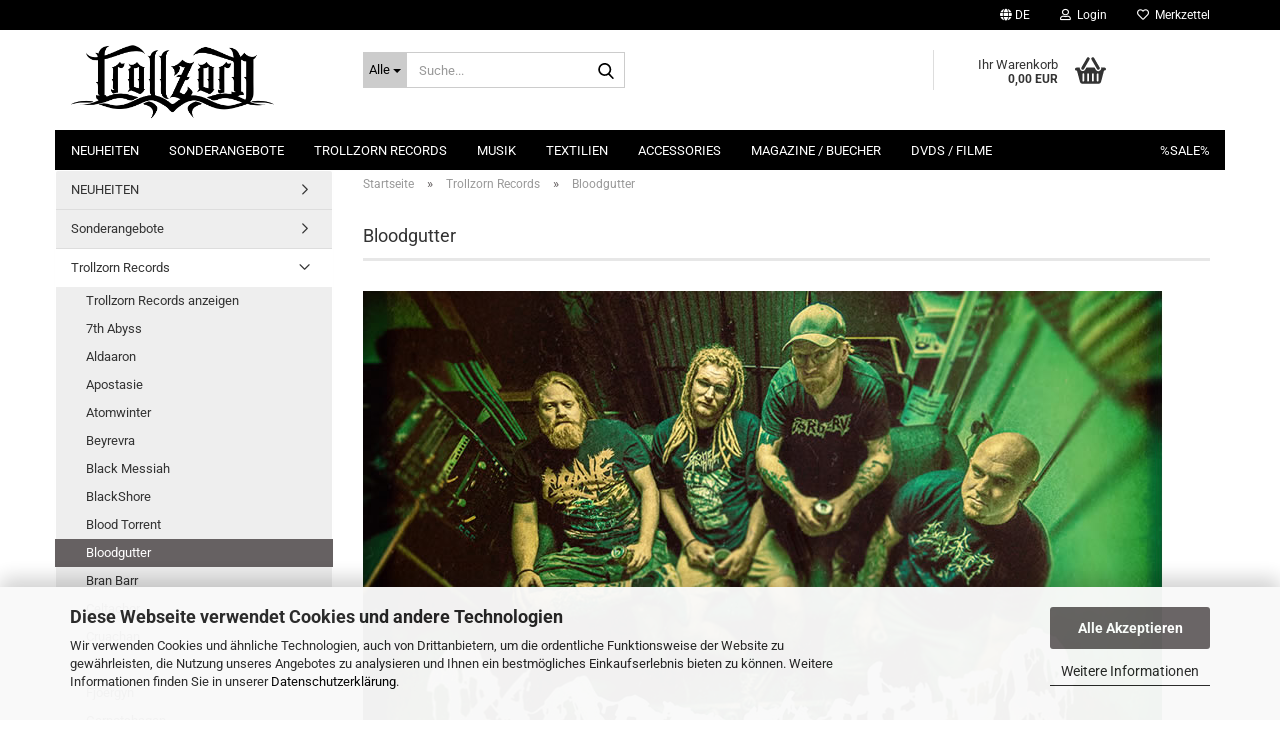

--- FILE ---
content_type: text/html; charset=utf-8
request_url: https://www.trollzorn.de/de/trollzorn-records/bloodgutter/
body_size: 24627
content:





	<!DOCTYPE html>
	<html xmlns="http://www.w3.org/1999/xhtml" dir="ltr" lang="de">
		
			<head>
				
					
					<!--

					=========================================================
					Shopsoftware by Gambio GmbH (c) 2005-2023 [www.gambio.de]
					=========================================================

					Gambio GmbH offers you highly scalable E-Commerce-Solutions and Services.
					The Shopsoftware is redistributable under the GNU General Public License (Version 2) [http://www.gnu.org/licenses/gpl-2.0.html].
					based on: E-Commerce Engine Copyright (c) 2006 xt:Commerce, created by Mario Zanier & Guido Winger and licensed under GNU/GPL.
					Information and contribution at http://www.xt-commerce.com

					=========================================================
					Please visit our website: www.gambio.de
					=========================================================

					-->
				

                
    

                    
                

				
					<meta name="viewport" content="width=device-width, initial-scale=1, minimum-scale=1.0" />
				

				
					<meta http-equiv="Content-Type" content="text/html; charset=utf-8" />
		<meta name="language" content="de" />
		<meta name="keywords" content="keywords,kommagetrennt" />
		<meta property="og:image" content="https://www.trollzorn.de/images/categories/og/" />
		<meta property="og:title" content="Bloodgutter" />
		<meta property="og:type" content="product.group" />
		<title>Trollzorn - Bloodgutter</title>

				

								
									

				
					<base href="https://www.trollzorn.de/" />
				

				
											
							<link rel="shortcut icon" href="https://www.trollzorn.de/images/logos/favicon.ico" type="image/x-icon" />
						
									

				
									

				
											
							<link id="main-css" type="text/css" rel="stylesheet" href="public/theme/styles/system/main.min.css?bust=1763849108" />
						
									

				
					<meta name="robots" content="index,follow" />
		<link rel="canonical" href="https://www.trollzorn.de/de/trollzorn-records/bloodgutter/" />
		<meta property="og:url" content="https://www.trollzorn.de/de/trollzorn-records/bloodgutter/">
		<link rel="alternate" hreflang="x-default" href="https://www.trollzorn.de/de/trollzorn-records/bloodgutter/" />
		<link rel="alternate" hreflang="en" href="https://www.trollzorn.de/en/trollzorn-records/bloodgutter/" />
		<link rel="alternate" hreflang="de" href="https://www.trollzorn.de/de/trollzorn-records/bloodgutter/" />
		<script src="https://cdn.gambiohub.com/sdk/1.2.0/dist/bundle.js"></script><script>var payPalText = {"ecsNote":"Bitte w\u00e4hlen Sie ihre gew\u00fcnschte PayPal-Zahlungsweise.","paypalUnavailable":"PayPal steht f\u00fcr diese Transaktion im Moment nicht zur Verf\u00fcgung.","errorContinue":"weiter","continueToPayPal":"Weiter mit","errorCheckData":"Es ist ein Fehler aufgetreten. Bitte \u00fcberpr\u00fcfen Sie Ihre Eingaben."};var payPalButtonSettings = {"env":"live","commit":false,"style":{"label":"checkout","shape":"rect","color":"blue","layout":"vertical","tagline":false},"locale":"","fundingCardAllowed":true,"fundingELVAllowed":true,"fundingCreditAllowed":false,"createPaymentUrl":"https:\/\/www.trollzorn.de\/shop.php?do=PayPalHub\/CreatePayment&initiator=ecs","authorizedPaymentUrl":"https:\/\/www.trollzorn.de\/shop.php?do=PayPalHub\/AuthorizedPayment&initiator=ecs","checkoutUrl":"https:\/\/www.trollzorn.de\/shop.php?do=PayPalHub\/RedirectGuest","useVault":false,"jssrc":"https:\/\/www.paypal.com\/sdk\/js?client-id=AVEjCpwSc-e9jOY8dHKoTUckaKtPo0shiwe_T2rKtxp30K4TYGRopYjsUS6Qmkj6bILd7Nt72pbMWCXe&commit=false&intent=capture&components=buttons%2Cmarks%2Cmessages%2Cfunding-eligibility%2Cgooglepay%2Capplepay%2Ccard-fields&integration-date=2021-11-25&merchant-id=KK9YXZ2FSGYQY&currency=EUR","partnerAttributionId":"GambioGmbH_Cart_Hub_PPXO","createOrderUrl":"https:\/\/www.trollzorn.de\/shop.php?do=PayPalHub\/CreateOrder&initiator=ecs","getOrderUrl":"https:\/\/www.trollzorn.de\/shop.php?do=PayPalHub\/GetOrder","approvedOrderUrl":"https:\/\/www.trollzorn.de\/shop.php?do=PayPalHub\/ApprovedOrder&initiator=ecs","paymentApproved":false,"developmentMode":false,"cartAmount":0};var jsShoppingCart = {"languageCode":"de","verifySca":"https:\/\/www.trollzorn.de\/shop.php?do=PayPalHub\/VerifySca","totalAmount":"0.00","currency":"EUR","env":"live","commit":false,"style":{"label":"checkout","shape":"rect","color":"blue","layout":"vertical","tagline":false},"locale":"","fundingCardAllowed":true,"fundingELVAllowed":true,"fundingCreditAllowed":false,"createPaymentUrl":"https:\/\/www.trollzorn.de\/shop.php?do=PayPalHub\/CreatePayment&initiator=ecs","authorizedPaymentUrl":"https:\/\/www.trollzorn.de\/shop.php?do=PayPalHub\/AuthorizedPayment&initiator=ecs","checkoutUrl":"https:\/\/www.trollzorn.de\/shop.php?do=PayPalHub\/RedirectGuest","useVault":false,"jssrc":"https:\/\/www.paypal.com\/sdk\/js?client-id=AVEjCpwSc-e9jOY8dHKoTUckaKtPo0shiwe_T2rKtxp30K4TYGRopYjsUS6Qmkj6bILd7Nt72pbMWCXe&commit=false&intent=capture&components=buttons%2Cmarks%2Cmessages%2Cfunding-eligibility%2Cgooglepay%2Capplepay%2Ccard-fields&integration-date=2021-11-25&merchant-id=KK9YXZ2FSGYQY&currency=EUR","partnerAttributionId":"GambioGmbH_Cart_Hub_PPXO","createOrderUrl":"https:\/\/www.trollzorn.de\/shop.php?do=PayPalHub\/CreateOrder&initiator=ecs","getOrderUrl":"https:\/\/www.trollzorn.de\/shop.php?do=PayPalHub\/GetOrder","approvedOrderUrl":"https:\/\/www.trollzorn.de\/shop.php?do=PayPalHub\/ApprovedOrder&initiator=ecs","paymentApproved":false,"developmentMode":false,"cartAmount":0};var payPalBannerSettings = {};</script><script id="paypalconsent" type="application/json">{"purpose_id":null}</script><script src="GXModules/Gambio/Hub/Shop/Javascript/PayPalLoader.js?v=1758534200" async></script><link rel="stylesheet" href="https://cdn.gambiohub.com/sdk/1.2.0/dist/css/gambio_hub.css">
				

				
									
			</head>
		
		
			<body class="page-index-type-c160 page-index-type-gm_boosted_category page-index-type-language page-index-type-cat page-index-type-cPath"
				  data-gambio-namespace="https://www.trollzorn.de/public/theme/javascripts/system"
				  data-jse-namespace="https://www.trollzorn.de/JSEngine/build"
				  data-gambio-controller="initialize"
				  data-gambio-widget="input_number responsive_image_loader transitions header image_maps modal history dropdown core_workarounds anchor"
				  data-input_number-separator=","
					>

				
					
				

				
									

				
									
		




	



	
		<div id="outer-wrapper" >
			
				<header id="header" class="navbar">
					
	





	<div id="topbar-container">
						
		
					

		
			<div class="navbar-topbar">
				
					<nav data-gambio-widget="menu link_crypter" data-menu-switch-element-position="false" data-menu-events='{"desktop": ["click"], "mobile": ["click"]}' data-menu-ignore-class="dropdown-menu">
						<ul class="nav navbar-nav navbar-right" data-menu-replace="partial">

                            <li class="navbar-topbar-item">
                                <ul id="secondaryNavigation" class="nav navbar-nav ignore-menu">
                                                                    </ul>

                                <script id="secondaryNavigation-menu-template" type="text/mustache">
                                    
                                        <ul id="secondaryNavigation" class="nav navbar-nav">
                                            <li v-for="(item, index) in items" class="navbar-topbar-item hidden-xs content-manager-item">
                                                <a href="javascript:;" :title="item.title" @click="goTo(item.content)">
                                                    <span class="fa fa-arrow-circle-right visble-xs-block"></span>
                                                    {{item.title}}
                                                </a>
                                            </li>
                                        </ul>
                                    
                                </script>
                            </li>

							
															

							
															

							
															

							
															

							
															

															<li class="dropdown navbar-topbar-item first">

									
																					
												<a href="#" aria-label="Sprache auswählen" title="Sprache auswählen" class="dropdown-toggle" data-toggle-hover="dropdown" role="button">

													
														<span class="language-code hidden-xs">
																															
																	<span class="fa fa-globe"></span>
																
																														de
														</span>
													

													
														<span class="visible-xs-block">
																															
																	<span class="fa fa-globe"></span>
																
																														&nbsp;Sprache
														</span>
													
												</a>
											
																			

									<ul class="level_2 dropdown-menu ignore-menu arrow-top">
										<li class="arrow"></li>
										<li>
											
												<form action="/de/trollzorn-records/bloodgutter/" method="POST" class="form-horizontal">

													
																													
																<div class="form-group">
																	<label style="display: inline">Sprache auswählen
																	    
	<select name="language" class="form-control">
					
				<option value="de" selected="selected">Deutsch</option>
			
					
				<option value="en">English</option>
			
			</select>

                                                                    </label>
																</div>
															
																											

													
																											

													
																													
																<div class="form-group">
																	<label style="display: inline">Lieferland
																	    
	<select name="switch_country" class="form-control">
					
				<option value="AF" >Afghanistan</option>
			
					
				<option value="EG" >Ägypten</option>
			
					
				<option value="AL" >Albanien</option>
			
					
				<option value="DZ" >Algerien</option>
			
					
				<option value="AS" >Amerikanisch-Samoa</option>
			
					
				<option value="VI" >Amerikanische Jungferninseln</option>
			
					
				<option value="AD" >Andorra</option>
			
					
				<option value="AO" >Angola</option>
			
					
				<option value="AI" >Anguilla</option>
			
					
				<option value="AQ" >Antarktika</option>
			
					
				<option value="AG" >Antigua und Barbuda</option>
			
					
				<option value="GQ" >Äquatorialguinea</option>
			
					
				<option value="AR" >Argentinien</option>
			
					
				<option value="AM" >Armenien</option>
			
					
				<option value="AW" >Aruba</option>
			
					
				<option value="AZ" >Aserbaidschan</option>
			
					
				<option value="ET" >Äthiopien</option>
			
					
				<option value="AU" >Australien</option>
			
					
				<option value="BS" >Bahamas</option>
			
					
				<option value="BH" >Bahrain</option>
			
					
				<option value="BD" >Bangladesch</option>
			
					
				<option value="BB" >Barbados</option>
			
					
				<option value="BY" >Belarus (Weißrussland)</option>
			
					
				<option value="BE" >Belgien</option>
			
					
				<option value="BZ" >Belize</option>
			
					
				<option value="BJ" >Benin</option>
			
					
				<option value="BM" >Bermuda</option>
			
					
				<option value="BT" >Bhutan</option>
			
					
				<option value="BO" >Bolivien (Plurinationaler Staat)</option>
			
					
				<option value="BQ" >Bonaire, Sint Eustatius und Saba</option>
			
					
				<option value="BA" >Bosnien und Herzegowina</option>
			
					
				<option value="BW" >Botswana</option>
			
					
				<option value="BV" >Bouvetinsel</option>
			
					
				<option value="BR" >Brasilien</option>
			
					
				<option value="VG" >Britische Jungferninseln</option>
			
					
				<option value="IO" >Britisches Territorium im Indischen Ozean</option>
			
					
				<option value="BN" >Brunei Darussalam</option>
			
					
				<option value="BG" >Bulgarien</option>
			
					
				<option value="BF" >Burkina Faso</option>
			
					
				<option value="BI" >Burundi</option>
			
					
				<option value="CL" >Chile</option>
			
					
				<option value="CN" >China, Volksrepublik</option>
			
					
				<option value="CK" >Cookinseln</option>
			
					
				<option value="CR" >Costa Rica</option>
			
					
				<option value="CW" >Curaçao</option>
			
					
				<option value="CI" >Côte d&#039;Ivoire (Elfenbeinküste)</option>
			
					
				<option value="CD" >Demokratische Republik Kongo</option>
			
					
				<option value="DE" selected>Deutschland</option>
			
					
				<option value="DM" >Dominica</option>
			
					
				<option value="DO" >Dominikanische Republik</option>
			
					
				<option value="DJ" >Dschibuti</option>
			
					
				<option value="DK" >Dänemark</option>
			
					
				<option value="EC" >Ecuador</option>
			
					
				<option value="SV" >El Salvador</option>
			
					
				<option value="ER" >Eritrea</option>
			
					
				<option value="EE" >Estland</option>
			
					
				<option value="FK" >Falklandinseln (Malwinen)</option>
			
					
				<option value="FJ" >Fidschi</option>
			
					
				<option value="FI" >Finnland</option>
			
					
				<option value="FR" >Frankreich</option>
			
					
				<option value="GF" >Französisch-Guayana</option>
			
					
				<option value="PF" >Französisch-Polynesien</option>
			
					
				<option value="TF" >Französische Süd- und Antarktisgebiete</option>
			
					
				<option value="FO" >Färöer</option>
			
					
				<option value="GA" >Gabun</option>
			
					
				<option value="GM" >Gambia</option>
			
					
				<option value="GE" >Georgien</option>
			
					
				<option value="GH" >Ghana</option>
			
					
				<option value="GI" >Gibraltar</option>
			
					
				<option value="GD" >Grenada</option>
			
					
				<option value="GR" >Griechenland</option>
			
					
				<option value="GL" >Grönland</option>
			
					
				<option value="GP" >Guadeloupe</option>
			
					
				<option value="GU" >Guam</option>
			
					
				<option value="GT" >Guatemala</option>
			
					
				<option value="GG" >Guernsey</option>
			
					
				<option value="GN" >Guinea</option>
			
					
				<option value="GW" >Guinea-Bissau</option>
			
					
				<option value="GY" >Guyana</option>
			
					
				<option value="HT" >Haiti</option>
			
					
				<option value="HM" >Heard und McDonaldinseln</option>
			
					
				<option value="HN" >Honduras</option>
			
					
				<option value="HK" >Hongkong</option>
			
					
				<option value="IN" >Indien</option>
			
					
				<option value="ID" >Indonesien</option>
			
					
				<option value="IM" >Insel Man</option>
			
					
				<option value="IQ" >Irak</option>
			
					
				<option value="IR" >Iran, Islamische Republik</option>
			
					
				<option value="IE" >Irland</option>
			
					
				<option value="IS" >Island</option>
			
					
				<option value="IL" >Israel</option>
			
					
				<option value="IT" >Italien</option>
			
					
				<option value="JM" >Jamaika</option>
			
					
				<option value="JP" >Japan</option>
			
					
				<option value="YE" >Jemen</option>
			
					
				<option value="JE" >Jersey</option>
			
					
				<option value="JO" >Jordanien</option>
			
					
				<option value="KY" >Kaimaninseln</option>
			
					
				<option value="KH" >Kambodscha</option>
			
					
				<option value="CM" >Kamerun</option>
			
					
				<option value="CA" >Kanada</option>
			
					
				<option value="CV" >Kap Verde</option>
			
					
				<option value="KZ" >Kasachstan</option>
			
					
				<option value="QA" >Katar</option>
			
					
				<option value="KE" >Kenia</option>
			
					
				<option value="KG" >Kirgisistan</option>
			
					
				<option value="KI" >Kiribati</option>
			
					
				<option value="CC" >Kokosinseln</option>
			
					
				<option value="CO" >Kolumbien</option>
			
					
				<option value="KM" >Komoren</option>
			
					
				<option value="KP" >Korea, Demokratische Volksrepublik (Nordkorea)</option>
			
					
				<option value="KR" >Korea, Republik (Südkorea)</option>
			
					
				<option value="HR" >Kroatien</option>
			
					
				<option value="CU" >Kuba</option>
			
					
				<option value="KW" >Kuwait</option>
			
					
				<option value="LA" >Laos, Demokratische Volksrepublik</option>
			
					
				<option value="LS" >Lesotho</option>
			
					
				<option value="LV" >Lettland</option>
			
					
				<option value="LB" >Libanon</option>
			
					
				<option value="LR" >Liberia</option>
			
					
				<option value="LY" >Libyen</option>
			
					
				<option value="LI" >Liechtenstein</option>
			
					
				<option value="LT" >Litauen</option>
			
					
				<option value="LU" >Luxemburg</option>
			
					
				<option value="MO" >Macao</option>
			
					
				<option value="MG" >Madagaskar</option>
			
					
				<option value="MW" >Malawi</option>
			
					
				<option value="MY" >Malaysia</option>
			
					
				<option value="MV" >Malediven</option>
			
					
				<option value="ML" >Mali</option>
			
					
				<option value="MT" >Malta</option>
			
					
				<option value="MA" >Marokko</option>
			
					
				<option value="MH" >Marshallinseln</option>
			
					
				<option value="MQ" >Martinique</option>
			
					
				<option value="MR" >Mauretanien</option>
			
					
				<option value="MU" >Mauritius</option>
			
					
				<option value="YT" >Mayotte</option>
			
					
				<option value="MK" >Mazedonien</option>
			
					
				<option value="MX" >Mexiko</option>
			
					
				<option value="FM" >Mikronesien (Föderierte Staaten von)</option>
			
					
				<option value="MD" >Moldawien (Republik Moldau)</option>
			
					
				<option value="MC" >Monaco</option>
			
					
				<option value="MN" >Mongolei</option>
			
					
				<option value="ME" >Montenegro</option>
			
					
				<option value="MS" >Montserrat</option>
			
					
				<option value="MZ" >Mosambik</option>
			
					
				<option value="MM" >Myanmar (Burma)</option>
			
					
				<option value="NA" >Namibia</option>
			
					
				<option value="NR" >Nauru</option>
			
					
				<option value="NP" >Nepal</option>
			
					
				<option value="NC" >Neukaledonien</option>
			
					
				<option value="NZ" >Neuseeland</option>
			
					
				<option value="NI" >Nicaragua</option>
			
					
				<option value="NL" >Niederlande</option>
			
					
				<option value="NE" >Niger</option>
			
					
				<option value="NG" >Nigeria</option>
			
					
				<option value="NU" >Niue</option>
			
					
				<option value="XI" >Nordirland</option>
			
					
				<option value="NF" >Norfolkinsel</option>
			
					
				<option value="NO" >Norwegen</option>
			
					
				<option value="MP" >Nördliche Marianen</option>
			
					
				<option value="OM" >Oman</option>
			
					
				<option value="AT" >Österreich</option>
			
					
				<option value="TL" >Osttimor (Timor-Leste)</option>
			
					
				<option value="PK" >Pakistan</option>
			
					
				<option value="PW" >Palau</option>
			
					
				<option value="PS" >Palästina</option>
			
					
				<option value="PA" >Panama</option>
			
					
				<option value="PG" >Papua-Neuguinea</option>
			
					
				<option value="PY" >Paraguay</option>
			
					
				<option value="PE" >Peru</option>
			
					
				<option value="PH" >Philippinen</option>
			
					
				<option value="PN" >Pitcairninseln</option>
			
					
				<option value="PL" >Polen</option>
			
					
				<option value="PT" >Portugal</option>
			
					
				<option value="PR" >Puerto Rico</option>
			
					
				<option value="TW" >Republik China (Taiwan)</option>
			
					
				<option value="CG" >Republik Kongo</option>
			
					
				<option value="RW" >Ruanda</option>
			
					
				<option value="RO" >Rumänien</option>
			
					
				<option value="RU" >Russische Föderation</option>
			
					
				<option value="RE" >Réunion</option>
			
					
				<option value="PM" >Saint-Pierre und Miquelon</option>
			
					
				<option value="SB" >Salomonen</option>
			
					
				<option value="ZM" >Sambia</option>
			
					
				<option value="WS" >Samoa</option>
			
					
				<option value="SM" >San Marino</option>
			
					
				<option value="BL" >Sankt Bartholomäus</option>
			
					
				<option value="SA" >Saudi-Arabien</option>
			
					
				<option value="SE" >Schweden</option>
			
					
				<option value="CH" >Schweiz</option>
			
					
				<option value="SN" >Senegal</option>
			
					
				<option value="RS" >Serbien</option>
			
					
				<option value="SC" >Seychellen</option>
			
					
				<option value="SL" >Sierra Leone</option>
			
					
				<option value="ZW" >Simbabwe</option>
			
					
				<option value="SG" >Singapur</option>
			
					
				<option value="SX" >Sint Maarten</option>
			
					
				<option value="SK" >Slowakei (Slowakische Republik)</option>
			
					
				<option value="SI" >Slowenien</option>
			
					
				<option value="SO" >Somalia</option>
			
					
				<option value="ES" >Spanien</option>
			
					
				<option value="LK" >Sri Lanka</option>
			
					
				<option value="SH" >St. Helena, Ascension und Tristan da Cunha</option>
			
					
				<option value="KN" >St. Kitts und Nevis</option>
			
					
				<option value="LC" >St. Lucia</option>
			
					
				<option value="MF" >St. Martin</option>
			
					
				<option value="VC" >St. Vincent und die Grenadinen</option>
			
					
				<option value="VA" >Staat Vatikanstadt</option>
			
					
				<option value="SD" >Sudan</option>
			
					
				<option value="SR" >Suriname</option>
			
					
				<option value="SJ" >Svalbard und Jan Mayen</option>
			
					
				<option value="SZ" >Swasiland</option>
			
					
				<option value="SY" >Syrien, Arabische Republik</option>
			
					
				<option value="ST" >São Tomé und Príncipe</option>
			
					
				<option value="ZA" >Südafrika</option>
			
					
				<option value="GS" >Südgeorgien und die Südlichen Sandwichinseln</option>
			
					
				<option value="SS" >Südsudan</option>
			
					
				<option value="TJ" >Tadschikistan</option>
			
					
				<option value="TZ" >Tansania, Vereinigte Republik</option>
			
					
				<option value="TH" >Thailand</option>
			
					
				<option value="TG" >Togo</option>
			
					
				<option value="TK" >Tokelau</option>
			
					
				<option value="TO" >Tonga</option>
			
					
				<option value="TT" >Trinidad und Tobago</option>
			
					
				<option value="TD" >Tschad</option>
			
					
				<option value="CZ" >Tschechische Republik</option>
			
					
				<option value="TN" >Tunesien</option>
			
					
				<option value="TM" >Turkmenistan</option>
			
					
				<option value="TC" >Turks- und Caicosinseln</option>
			
					
				<option value="TV" >Tuvalu</option>
			
					
				<option value="TR" >Türkei</option>
			
					
				<option value="UG" >Uganda</option>
			
					
				<option value="UA" >Ukraine</option>
			
					
				<option value="HU" >Ungarn</option>
			
					
				<option value="UM" >United States Minor Outlying Islands</option>
			
					
				<option value="UY" >Uruguay</option>
			
					
				<option value="UZ" >Usbekistan</option>
			
					
				<option value="VU" >Vanuatu</option>
			
					
				<option value="VE" >Venezuela (Bolivarische Republik)</option>
			
					
				<option value="AE" >Vereinigte Arabische Emirate</option>
			
					
				<option value="US" >Vereinigte Staaten von Amerika</option>
			
					
				<option value="GB" >Vereinigtes Königreich</option>
			
					
				<option value="VN" >Vietnam</option>
			
					
				<option value="WF" >Wallis und Futuna</option>
			
					
				<option value="CX" >Weihnachtsinsel</option>
			
					
				<option value="EH" >Westsahara</option>
			
					
				<option value="CF" >Zentralafrikanische Republik</option>
			
					
				<option value="CY" >Zypern</option>
			
					
				<option value="AX" >Åland</option>
			
			</select>

                                                                    </label>
																</div>
															
																											

													
														<div class="dropdown-footer row">
															<input type="submit" class="btn btn-primary btn-block" value="Speichern" title="Speichern" />
														</div>
													

													

												</form>
											
										</li>
									</ul>
								</li>
							
							
																	
										<li class="dropdown navbar-topbar-item">
											<a title="Anmeldung" href="/de/trollzorn-records/bloodgutter/#" class="dropdown-toggle" data-toggle-hover="dropdown" role="button" aria-label="Login">
												
																											
															<span class="fa fa-user-o"></span>
														
																									

												&nbsp;Login
											</a>
											




	<ul class="dropdown-menu dropdown-menu-login arrow-top">
		
			<li class="arrow"></li>
		
		
		
			<li class="dropdown-header hidden-xs">Login</li>
		
		
		
			<li>
				<form action="https://www.trollzorn.de/de/login.php?action=process" method="post" class="form-horizontal">
					<input type="hidden" name="return_url" value="https://www.trollzorn.de/de/trollzorn-records/bloodgutter/">
					<input type="hidden" name="return_url_hash" value="4a2572883c057f7362dca25ab30e8a6e9c685e4457d04cbd57fc9926138e9431">
					
						<div class="form-group">
                            <label for="box-login-dropdown-login-username" class="form-control sr-only">E-Mail</label>
							<input
                                autocomplete="username"
                                type="email"
                                id="box-login-dropdown-login-username"
                                class="form-control"
                                placeholder="E-Mail"
                                name="email_address"
                                oninput="this.setCustomValidity('')"
                                oninvalid="this.setCustomValidity('Bitte geben Sie eine korrekte Emailadresse ein')"
                            />
						</div>
					
					
                        <div class="form-group password-form-field" data-gambio-widget="show_password">
                            <label for="box-login-dropdown-login-password" class="form-control sr-only">Passwort</label>
                            <input autocomplete="current-password" type="password" id="box-login-dropdown-login-password" class="form-control" placeholder="Passwort" name="password" />
                            <button class="btn show-password hidden" type="button">
                                <i class="fa fa-eye" aria-hidden="true"></i>
                                <span class="sr-only">Toggle Password View</span>
                            </button>
                        </div>
					
					
						<div class="dropdown-footer row">
							
	
								
									<input type="submit" class="btn btn-primary btn-block" value="Anmelden" />
								
								<ul>
									
										<li>
											<a title="Konto erstellen" href="https://www.trollzorn.de/de/shop.php?do=CreateRegistree">
												Konto erstellen
											</a>
										</li>
									
									
										<li>
											<a title="Passwort vergessen?" href="https://www.trollzorn.de/de/password_double_opt.php">
												Passwort vergessen?
											</a>
										</li>
									
								</ul>
							
	

	
						</div>
					
				</form>
			</li>
		
	</ul>


										</li>
									
															

							
																	
										<li class="navbar-topbar-item">
											<a href="https://www.trollzorn.de/de/wish_list.php" title="Merkzettel anzeigen" aria-label="Merkzettel">
												
																											
															<span class="fa fa-heart-o"></span>
														
																									

												&nbsp;Merkzettel
											</a>
										</li>
									
															

							
						</ul>
					</nav>
				
			</div>
		
	</div>




	<div class="inside">

		<div class="row">

		
												
			<div class="navbar-header" data-gambio-widget="mobile_menu">
									
							
		<div id="navbar-brand" class="navbar-brand">
			<a href="https://www.trollzorn.de/de/" title="Trollzorn">
				<img id="main-header-logo" class="img-responsive" src="https://www.trollzorn.de/images/logos/logoblack.png" alt="Trollzorn-Logo">
			</a>
		</div>
	
					
								
					
	
	
			
	
		<button type="button" class="navbar-toggle" aria-label="navigationbar toggle button" data-mobile_menu-target="#categories .navbar-collapse"
		        data-mobile_menu-body-class="categories-open" data-mobile_menu-toggle-content-visibility>
			<img src="public/theme/images/svgs/bars.svg" class="gx-menu svg--inject" alt="menu bars icon">
		</button>
	
	
	
		<button type="button" class="navbar-toggle cart-icon" data-mobile_menu-location="shopping_cart.php">
			<img src="public/theme/images/svgs/basket.svg" class="gx-cart-basket svg--inject" alt="shopping cart icon">
			<span class="cart-products-count hidden">
				0
			</span>
		</button>
	
	
			
			<button type="button" class="navbar-toggle" aria-label="searchbar toggle button" data-mobile_menu-target=".navbar-search" data-mobile_menu-body-class="search-open"
					data-mobile_menu-toggle-content-visibility>
				<img src="public/theme/images/svgs/search.svg" class="gx-search svg--inject" alt="search icon">
			</button>
		
	
				
			</div>
		

		
							






	<div class="navbar-search collapse">

		
						<p class="navbar-search-header dropdown-header">Suche</p>
		

		
			<form role="search" action="de/advanced_search_result.php" method="get" data-gambio-widget="live_search">

				<div class="navbar-search-input-group input-group">
					<div class="navbar-search-input-group-btn input-group-btn custom-dropdown" data-dropdown-trigger-change="false" data-dropdown-trigger-no-change="false">

						
							<button aria-label="Suche..." type="button" class="btn btn-default dropdown-toggle" data-toggle="dropdown" aria-haspopup="true" aria-expanded="false">
								<span class="dropdown-name">Alle</span> <span class="caret"></span>
							</button>
						

						
															
									<ul class="dropdown-menu">
																				
												<li><a href="#" data-rel="0">Alle</a></li>
											
																							
													<li><a href="#" data-rel="3">NEUHEITEN</a></li>
												
																							
													<li><a href="#" data-rel="21">Trollzorn Records</a></li>
												
																							
													<li><a href="#" data-rel="144">Sonderangebote</a></li>
												
																							
													<li><a href="#" data-rel="1">Musik</a></li>
												
																							
													<li><a href="#" data-rel="41">Textilien</a></li>
												
																							
													<li><a href="#" data-rel="154">Accessories</a></li>
												
																							
													<li><a href="#" data-rel="38">Magazine / Buecher</a></li>
												
																							
													<li><a href="#" data-rel="73">DVDs / Filme</a></li>
												
																														</ul>
								
													

						
															
                                    <label for="top-search-button-categories-id" class="sr-only">Alle</label>
									<select id="top-search-button-categories-id" name="categories_id">
										<option value="0">Alle</option>
																																	
													<option value="3">NEUHEITEN</option>
												
																							
													<option value="21">Trollzorn Records</option>
												
																							
													<option value="144">Sonderangebote</option>
												
																							
													<option value="1">Musik</option>
												
																							
													<option value="41">Textilien</option>
												
																							
													<option value="154">Accessories</option>
												
																							
													<option value="38">Magazine / Buecher</option>
												
																							
													<option value="73">DVDs / Filme</option>
												
																														</select>
								
													

					</div>
					<input type="text" id="search-field-input" name="keywords" placeholder="Suche..." class="form-control search-input" autocomplete="off" />
					
					<button aria-label="Suche..." type="submit" class="form-control-feedback">
						<img src="public/theme/images/svgs/search.svg" class="gx-search-input svg--inject" alt="search icon">
					</button>
					

                    <label for="search-field-input" class="control-label sr-only">Suche...</label>
					

				</div>


									<input type="hidden" value="1" name="inc_subcat" />
				
				
					<div class="navbar-search-footer visible-xs-block">
						
							<button class="btn btn-primary btn-block" type="submit">
								Suche...
							</button>
						
						
							<a href="advanced_search.php" class="btn btn-default btn-block" title="Erweiterte Suche">
								Erweiterte Suche
							</a>
						
					</div>
				

				<div class="search-result-container"></div>

			</form>
		
	</div>


					

		
							
					
	<div class="custom-container">
		
			<div class="inside">
				
											
							<!--&nbsp;-->
						
									
			</div>
		
	</div>
				
					

		
    		<!-- layout_header honeygrid -->
							
					


	<nav id="cart-container" class="navbar-cart" data-gambio-widget="menu cart_dropdown" data-menu-switch-element-position="false">
		
			<ul class="cart-container-inner">
				
					<li>
						<a href="https://www.trollzorn.de/de/shopping_cart.php" class="dropdown-toggle">
							
								<img src="public/theme/images/svgs/basket.svg" alt="shopping cart icon" class="gx-cart-basket svg--inject">
								<span class="cart">
									Ihr Warenkorb<br />
									<span class="products">
										0,00 EUR
									</span>
								</span>
							
							
																	<span class="cart-products-count hidden">
										
									</span>
															
						</a>

						
							



	<ul class="dropdown-menu arrow-top cart-dropdown cart-empty">
		
			<li class="arrow"></li>
		
	
		
					
	
		
            <script>
            function ga4ViewCart() {
                console.log('GA4 is disabled');
            }
        </script>
    
			<li class="cart-dropdown-inside">
		
				
									
				
									
						<div class="cart-empty">
							Sie haben noch keine Artikel in Ihrem Warenkorb.
						</div>
					
								
			</li>
		
	</ul>
						
					</li>
				
			</ul>
		
	</nav>

				
					

		</div>

	</div>









	<noscript>
		<div class="alert alert-danger noscript-notice" role="alert">
			JavaScript ist in Ihrem Browser deaktiviert. Aktivieren Sie JavaScript, um alle Funktionen des Shops nutzen und alle Inhalte sehen zu können.
		</div>
	</noscript>



			
						


	<div id="categories">
		<div class="navbar-collapse collapse">
			
				<nav class="navbar-default navbar-categories" data-gambio-widget="menu">
					
						<ul class="level-1 nav navbar-nav">
                             
															
									<li class="level-1-child" data-id="3">
										
											<a class="dropdown-toggle" href="https://www.trollzorn.de/de/neuheiten/" title="NEUHEITEN">
												
													NEUHEITEN
												
																							</a>
										
										
										
																					
										
									</li>
								
															
									<li class="dropdown level-1-child" data-id="144">
										
											<a class="dropdown-toggle" href="https://www.trollzorn.de/de/sonderangebote/" title="Sonderangebote">
												
													Sonderangebote
												
																							</a>
										
										
										
																							
													<ul data-level="2" class="level-2 dropdown-menu dropdown-menu-child">
														
															<li class="enter-category hidden-sm hidden-md hidden-lg show-more">
																
																	<a class="dropdown-toggle" href="https://www.trollzorn.de/de/sonderangebote/" title="Sonderangebote">
																		
																			Sonderangebote anzeigen
																		
																	</a>
																
															</li>
														
														
																																																																																																																																																			
																													
																															
																	<li class="level-2-child">
																		<a href="https://www.trollzorn.de/de/sonderangebote/angebote-merchandise/" title="Angebote Merchandise">
																			Angebote Merchandise
																		</a>
																																			</li>
																
																															
																	<li class="level-2-child">
																		<a href="https://www.trollzorn.de/de/sonderangebote/angebote-musik/" title="Angebote Musik">
																			Angebote Musik
																		</a>
																																			</li>
																
																													
																												
														
															<li class="enter-category hidden-more hidden-xs">
																<a class="dropdown-toggle col-xs-6"
																   href="https://www.trollzorn.de/de/sonderangebote/"
																   title="Sonderangebote">Sonderangebote anzeigen</a>
							
																<span class="close-menu-container col-xs-6">
																	<span class="close-flyout">
																		<i class="fa fa-close"></i>
																	</span>
																</span>
															</li>
														
													
													</ul>
												
																					
										
									</li>
								
															
									<li class="dropdown level-1-child" data-id="21">
										
											<a class="dropdown-toggle" href="https://www.trollzorn.de/de/trollzorn-records/" title="Trollzorn Records">
												
													Trollzorn Records
												
																							</a>
										
										
										
																							
													<ul data-level="2" class="level-2 dropdown-menu dropdown-menu-child">
														
															<li class="enter-category hidden-sm hidden-md hidden-lg show-more">
																
																	<a class="dropdown-toggle" href="https://www.trollzorn.de/de/trollzorn-records/" title="Trollzorn Records">
																		
																			Trollzorn Records anzeigen
																		
																	</a>
																
															</li>
														
														
																																																																																																																																																																																																																																																																																																																																																																																																																																																																																																																																																																																																																																																																																																																																																																																																																																																																																																																																																																																																																																																																																																																																																																																																																																																																																																																																																																																																																																																																																																																																																																																																																																																																																																																																																																																																																																																																																																																																																																																																																																																																																																																																																																																																																																																																																																																																																																																																																																																																																																																																																																																																																																																																																																																																																																																																																																																																																																																																																																																																																																																																																																																																																																																																																																																																																																																																							
																													
																															
																	<li class="level-2-child">
																		<a href="https://www.trollzorn.de/de/trollzorn-records/7th-abyss/" title="7th Abyss">
																			7th Abyss
																		</a>
																																			</li>
																
																															
																	<li class="level-2-child">
																		<a href="https://www.trollzorn.de/de/trollzorn-records/aldaaron/" title="Aldaaron">
																			Aldaaron
																		</a>
																																			</li>
																
																															
																	<li class="level-2-child">
																		<a href="https://www.trollzorn.de/de/trollzorn-records/apostasie/" title="Apostasie">
																			Apostasie
																		</a>
																																			</li>
																
																															
																	<li class="level-2-child">
																		<a href="https://www.trollzorn.de/de/trollzorn-records/atomwinter-131/" title="Atomwinter">
																			Atomwinter
																		</a>
																																			</li>
																
																															
																	<li class="level-2-child">
																		<a href="https://www.trollzorn.de/de/trollzorn-records/beyrevra/" title="Beyrevra">
																			Beyrevra
																		</a>
																																			</li>
																
																															
																	<li class="level-2-child">
																		<a href="https://www.trollzorn.de/de/trollzorn-records/black-messiah/" title="Black Messiah">
																			Black Messiah
																		</a>
																																			</li>
																
																															
																	<li class="level-2-child">
																		<a href="https://www.trollzorn.de/de/trollzorn-records/blackshore/" title="BlackShore">
																			BlackShore
																		</a>
																																			</li>
																
																															
																	<li class="level-2-child">
																		<a href="https://www.trollzorn.de/de/trollzorn-records/blood-torrent/" title="Blood Torrent">
																			Blood Torrent
																		</a>
																																			</li>
																
																															
																	<li class="level-2-child active">
																		<a href="https://www.trollzorn.de/de/trollzorn-records/bloodgutter/" title="Bloodgutter">
																			Bloodgutter
																		</a>
																																			</li>
																
																															
																	<li class="level-2-child">
																		<a href="https://www.trollzorn.de/de/trollzorn-records/bran-barr/" title="Bran Barr">
																			Bran Barr
																		</a>
																																			</li>
																
																															
																	<li class="level-2-child">
																		<a href="https://www.trollzorn.de/de/trollzorn-records/celtachor/" title="Celtachor">
																			Celtachor
																		</a>
																																			</li>
																
																															
																	<li class="level-2-child">
																		<a href="https://www.trollzorn.de/de/trollzorn-records/cruachan/" title="Cruachan">
																			Cruachan
																		</a>
																																			</li>
																
																															
																	<li class="level-2-child">
																		<a href="https://www.trollzorn.de/de/trollzorn-records/fimbulvet/" title="Fimbulvet">
																			Fimbulvet
																		</a>
																																			</li>
																
																															
																	<li class="level-2-child">
																		<a href="https://www.trollzorn.de/de/trollzorn-records/fjoergyn/" title="Fjoergyn">
																			Fjoergyn
																		</a>
																																			</li>
																
																															
																	<li class="level-2-child">
																		<a href="https://www.trollzorn.de/de/trollzorn-records/gernotshagen/" title="Gernotshagen">
																			Gernotshagen
																		</a>
																																			</li>
																
																															
																	<li class="level-2-child">
																		<a href="https://www.trollzorn.de/de/trollzorn-records/gwydion/" title="Gwydion">
																			Gwydion
																		</a>
																																			</li>
																
																															
																	<li class="level-2-child">
																		<a href="https://www.trollzorn.de/de/trollzorn-records/heimdalls-wacht-127/" title="Heimdalls Wacht">
																			Heimdalls Wacht
																		</a>
																																			</li>
																
																															
																	<li class="level-2-child">
																		<a href="https://www.trollzorn.de/de/trollzorn-records/helfahrt/" title="Helfahrt">
																			Helfahrt
																		</a>
																																			</li>
																
																															
																	<li class="level-2-child">
																		<a href="https://www.trollzorn.de/de/trollzorn-records/Hinterhof/" title="Hinterhof">
																			Hinterhof
																		</a>
																																			</li>
																
																															
																	<li class="level-2-child">
																		<a href="https://www.trollzorn.de/de/trollzorn-records/impius-mundi/" title="Impius Mundi">
																			Impius Mundi
																		</a>
																																			</li>
																
																															
																	<li class="level-2-child">
																		<a href="https://www.trollzorn.de/de/trollzorn-records/ignis-fatuu/" title="Ignis Fatuu">
																			Ignis Fatuu
																		</a>
																																			</li>
																
																															
																	<li class="level-2-child">
																		<a href="https://www.trollzorn.de/de/trollzorn-records/ingrimm/" title="Ingrimm">
																			Ingrimm
																		</a>
																																			</li>
																
																															
																	<li class="level-2-child">
																		<a href="https://www.trollzorn.de/de/trollzorn-records/istapp/" title="Istapp">
																			Istapp
																		</a>
																																			</li>
																
																															
																	<li class="level-2-child">
																		<a href="https://www.trollzorn.de/de/trollzorn-records/jarl/" title="Jarl">
																			Jarl
																		</a>
																																			</li>
																
																															
																	<li class="level-2-child">
																		<a href="https://www.trollzorn.de/de/trollzorn-records/kromlek/" title="Kromlek">
																			Kromlek
																		</a>
																																			</li>
																
																															
																	<li class="level-2-child">
																		<a href="https://www.trollzorn.de/de/trollzorn-records/minas-morgul-130/" title="Minas Morgul">
																			Minas Morgul
																		</a>
																																			</li>
																
																															
																	<li class="level-2-child">
																		<a href="https://www.trollzorn.de/de/trollzorn-records/misanthrophic-might/" title="Misanthrophic Might">
																			Misanthrophic Might
																		</a>
																																			</li>
																
																															
																	<li class="level-2-child">
																		<a href="https://www.trollzorn.de/de/trollzorn-records/necronomicon/" title="Necronomicon">
																			Necronomicon
																		</a>
																																			</li>
																
																															
																	<li class="level-2-child">
																		<a href="https://www.trollzorn.de/de/trollzorn-records/nothgard/" title="Nothgard">
																			Nothgard
																		</a>
																																			</li>
																
																															
																	<li class="level-2-child">
																		<a href="https://www.trollzorn.de/de/trollzorn-records/nydvind/" title="Nydvind">
																			Nydvind
																		</a>
																																			</li>
																
																															
																	<li class="level-2-child">
																		<a href="https://www.trollzorn.de/de/trollzorn-records/obscurity/" title="Obscurity">
																			Obscurity
																		</a>
																																			</li>
																
																															
																	<li class="level-2-child">
																		<a href="https://www.trollzorn.de/de/trollzorn-records/old-corpse-road/" title="Old Corpse Road">
																			Old Corpse Road
																		</a>
																																			</li>
																
																															
																	<li class="level-2-child">
																		<a href="https://www.trollzorn.de/de/trollzorn-records/ragnaroeek/" title="Ragnaröek">
																			Ragnaröek
																		</a>
																																			</li>
																
																															
																	<li class="level-2-child">
																		<a href="https://www.trollzorn.de/de/trollzorn-records/red-rum/" title="Red Rum">
																			Red Rum
																		</a>
																																			</li>
																
																															
																	<li class="level-2-child">
																		<a href="https://www.trollzorn.de/de/trollzorn-records/skiltron/" title="Skiltron">
																			Skiltron
																		</a>
																																			</li>
																
																															
																	<li class="level-2-child">
																		<a href="https://www.trollzorn.de/de/trollzorn-records/sonneillon-bm/" title="Sonneillon BM">
																			Sonneillon BM
																		</a>
																																			</li>
																
																															
																	<li class="level-2-child">
																		<a href="https://www.trollzorn.de/de/trollzorn-records/stormlord/" title="Stormlord">
																			Stormlord
																		</a>
																																			</li>
																
																															
																	<li class="level-2-child">
																		<a href="https://www.trollzorn.de/de/trollzorn-records/svartby/" title="Svartby">
																			Svartby
																		</a>
																																			</li>
																
																															
																	<li class="level-2-child">
																		<a href="https://www.trollzorn.de/de/trollzorn-records/tarabas/" title="Tarabas">
																			Tarabas
																		</a>
																																			</li>
																
																															
																	<li class="level-2-child">
																		<a href="https://www.trollzorn.de/de/trollzorn-records/the-privateer/" title="The Privateer">
																			The Privateer
																		</a>
																																			</li>
																
																															
																	<li class="level-2-child">
																		<a href="https://www.trollzorn.de/de/trollzorn-records/thorondir/" title="Thorondir">
																			Thorondir
																		</a>
																																			</li>
																
																															
																	<li class="level-2-child">
																		<a href="https://www.trollzorn.de/de/trollzorn-records/thrudvangar/" title="Thrudvangar">
																			Thrudvangar
																		</a>
																																			</li>
																
																															
																	<li class="level-2-child">
																		<a href="https://www.trollzorn.de/de/trollzorn-records/thyrgrim/" title="Thyrgrim">
																			Thyrgrim
																		</a>
																																			</li>
																
																															
																	<li class="level-2-child">
																		<a href="https://www.trollzorn.de/de/trollzorn-records/timor-et-tremor/" title="Timor et Tremor">
																			Timor et Tremor
																		</a>
																																			</li>
																
																															
																	<li class="level-2-child">
																		<a href="https://www.trollzorn.de/de/trollzorn-records/traeumen-von-aurora/" title="träumen von aurora">
																			träumen von aurora
																		</a>
																																			</li>
																
																															
																	<li class="level-2-child">
																		<a href="https://www.trollzorn.de/de/trollzorn-records/tuatha-de-dannan/" title="Tuatha De Dannan">
																			Tuatha De Dannan
																		</a>
																																			</li>
																
																															
																	<li class="level-2-child">
																		<a href="https://www.trollzorn.de/de/trollzorn-records/vampyromorpha/" title="Vampyromorpha">
																			Vampyromorpha
																		</a>
																																			</li>
																
																															
																	<li class="level-2-child">
																		<a href="https://www.trollzorn.de/de/trollzorn-records/vardlokkur/" title="Vardlokkur">
																			Vardlokkur
																		</a>
																																			</li>
																
																															
																	<li class="level-2-child">
																		<a href="https://www.trollzorn.de/de/trollzorn-records/vogelfrey/" title="Vogelfrey">
																			Vogelfrey
																		</a>
																																			</li>
																
																															
																	<li class="level-2-child">
																		<a href="https://www.trollzorn.de/de/trollzorn-records/wolves-den/" title="Wolves Den">
																			Wolves Den
																		</a>
																																			</li>
																
																															
																	<li class="level-2-child">
																		<a href="https://www.trollzorn.de/de/trollzorn-records/wraithcult/" title="Wraithcult">
																			Wraithcult
																		</a>
																																			</li>
																
																															
																	<li class="level-2-child">
																		<a href="https://www.trollzorn.de/de/trollzorn-records/Written-in-Blood/" title="Written in Blood">
																			Written in Blood
																		</a>
																																			</li>
																
																															
																	<li class="level-2-child">
																		<a href="https://www.trollzorn.de/de/trollzorn-records/wulfgar/" title="Wulfgar">
																			Wulfgar
																		</a>
																																			</li>
																
																													
																												
														
															<li class="enter-category hidden-more hidden-xs">
																<a class="dropdown-toggle col-xs-6"
																   href="https://www.trollzorn.de/de/trollzorn-records/"
																   title="Trollzorn Records">Trollzorn Records anzeigen</a>
							
																<span class="close-menu-container col-xs-6">
																	<span class="close-flyout">
																		<i class="fa fa-close"></i>
																	</span>
																</span>
															</li>
														
													
													</ul>
												
																					
										
									</li>
								
															
									<li class="dropdown level-1-child" data-id="1">
										
											<a class="dropdown-toggle" href="https://www.trollzorn.de/de/musik/" title="Musik">
												
													Musik
												
																							</a>
										
										
										
																							
													<ul data-level="2" class="level-2 dropdown-menu dropdown-menu-child">
														
															<li class="enter-category hidden-sm hidden-md hidden-lg show-more">
																
																	<a class="dropdown-toggle" href="https://www.trollzorn.de/de/musik/" title="Musik">
																		
																			Musik anzeigen
																		
																	</a>
																
															</li>
														
														
																																																																																																																																																																																																																																																																																																																																																																																																																																																																																																																																																																																							
																													
																															
																	<li class="level-2-child">
																		<a href="https://www.trollzorn.de/de/musik/folk-pagan-viking/" title="Folk / Pagan / Viking">
																			Folk / Pagan / Viking
																		</a>
																																			</li>
																
																															
																	<li class="level-2-child">
																		<a href="https://www.trollzorn.de/de/musik/black-metal-sonstiges/" title="Black / Death / Power Metal">
																			Black / Death / Power Metal
																		</a>
																																			</li>
																
																															
																	<li class="level-2-child">
																		<a href="https://www.trollzorn.de/de/musik/vinyl-kassetten/" title="Vinyl + Kassetten">
																			Vinyl + Kassetten
																		</a>
																																			</li>
																
																															
																	<li class="level-2-child">
																		<a href="https://www.trollzorn.de/de/musik/art-gates-records/" title="Art Gates Records">
																			Art Gates Records
																		</a>
																																			</li>
																
																															
																	<li class="level-2-child">
																		<a href="https://www.trollzorn.de/de/musik/mittelalter-neo-folk/" title="Mittelalter / Neo-Folk">
																			Mittelalter / Neo-Folk
																		</a>
																																			</li>
																
																															
																	<li class="level-2-child">
																		<a href="https://www.trollzorn.de/de/musik/sampler-split-cds/" title="Sampler & Split CDs">
																			Sampler & Split CDs
																		</a>
																																			</li>
																
																															
																	<li class="level-2-child">
																		<a href="https://www.trollzorn.de/de/musik/limitierte-auflagen/" title="Limitierte Auflagen">
																			Limitierte Auflagen
																		</a>
																																			</li>
																
																															
																	<li class="level-2-child">
																		<a href="https://www.trollzorn.de/de/musik/demos-promotion/" title="Demos & Promotion">
																			Demos & Promotion
																		</a>
																																			</li>
																
																															
																	<li class="level-2-child">
																		<a href="https://www.trollzorn.de/de/musik/metalszene-owl/" title="Metalszene OWL">
																			Metalszene OWL
																		</a>
																																			</li>
																
																													
																												
														
															<li class="enter-category hidden-more hidden-xs">
																<a class="dropdown-toggle col-xs-6"
																   href="https://www.trollzorn.de/de/musik/"
																   title="Musik">Musik anzeigen</a>
							
																<span class="close-menu-container col-xs-6">
																	<span class="close-flyout">
																		<i class="fa fa-close"></i>
																	</span>
																</span>
															</li>
														
													
													</ul>
												
																					
										
									</li>
								
															
									<li class="dropdown level-1-child" data-id="41">
										
											<a class="dropdown-toggle" href="https://www.trollzorn.de/de/textilien/" title="Textilien">
												
													Textilien
												
																							</a>
										
										
										
																							
													<ul data-level="2" class="level-2 dropdown-menu dropdown-menu-child">
														
															<li class="enter-category hidden-sm hidden-md hidden-lg show-more">
																
																	<a class="dropdown-toggle" href="https://www.trollzorn.de/de/textilien/" title="Textilien">
																		
																			Textilien anzeigen
																		
																	</a>
																
															</li>
														
														
																																																																																																																																																																																																																																																																																																																																																																																																																																																																																																																																																																																																																																																			
																													
																															
																	<li class="level-2-child">
																		<a href="https://www.trollzorn.de/de/textilien/shirts-a-e/" title="Shirts A - E">
																			Shirts A - E
																		</a>
																																			</li>
																
																															
																	<li class="level-2-child">
																		<a href="https://www.trollzorn.de/de/textilien/shirts-f-k/" title="Shirts F - K">
																			Shirts F - K
																		</a>
																																			</li>
																
																															
																	<li class="level-2-child">
																		<a href="https://www.trollzorn.de/de/textilien/shirts-l-s/" title="Shirts L - S">
																			Shirts L - S
																		</a>
																																			</li>
																
																															
																	<li class="level-2-child">
																		<a href="https://www.trollzorn.de/de/textilien/shirts-t-z/" title="Shirts T - Z">
																			Shirts T - Z
																		</a>
																																			</li>
																
																															
																	<li class="level-2-child">
																		<a href="https://www.trollzorn.de/de/textilien/kapus-zipper/" title="Kapus / Zipper">
																			Kapus / Zipper
																		</a>
																																			</li>
																
																															
																	<li class="level-2-child">
																		<a href="https://www.trollzorn.de/de/textilien/langarm-shirts/" title="Langarm Shirts">
																			Langarm Shirts
																		</a>
																																			</li>
																
																															
																	<li class="level-2-child">
																		<a href="https://www.trollzorn.de/de/textilien/damenbekleidung/" title="Damenbekleidung">
																			Damenbekleidung
																		</a>
																																			</li>
																
																															
																	<li class="level-2-child">
																		<a href="https://www.trollzorn.de/de/textilien/hosen/" title="Hosen">
																			Hosen
																		</a>
																																			</li>
																
																															
																	<li class="level-2-child">
																		<a href="https://www.trollzorn.de/de/textilien/stiefel/" title="Stiefel">
																			Stiefel
																		</a>
																																			</li>
																
																															
																	<li class="level-2-child">
																		<a href="https://www.trollzorn.de/de/textilien/muetzen/" title="Mützen">
																			Mützen
																		</a>
																																			</li>
																
																													
																												
														
															<li class="enter-category hidden-more hidden-xs">
																<a class="dropdown-toggle col-xs-6"
																   href="https://www.trollzorn.de/de/textilien/"
																   title="Textilien">Textilien anzeigen</a>
							
																<span class="close-menu-container col-xs-6">
																	<span class="close-flyout">
																		<i class="fa fa-close"></i>
																	</span>
																</span>
															</li>
														
													
													</ul>
												
																					
										
									</li>
								
															
									<li class="dropdown level-1-child" data-id="154">
										
											<a class="dropdown-toggle" href="https://www.trollzorn.de/de/accessories/" title="Accessories">
												
													Accessories
												
																							</a>
										
										
										
																							
													<ul data-level="2" class="level-2 dropdown-menu dropdown-menu-child">
														
															<li class="enter-category hidden-sm hidden-md hidden-lg show-more">
																
																	<a class="dropdown-toggle" href="https://www.trollzorn.de/de/accessories/" title="Accessories">
																		
																			Accessories anzeigen
																		
																	</a>
																
															</li>
														
														
																																																																																																																																																																																																																																																																																																																																							
																													
																															
																	<li class="level-2-child">
																		<a href="https://www.trollzorn.de/de/accessories/patches/" title="Patches">
																			Patches
																		</a>
																																			</li>
																
																															
																	<li class="level-2-child">
																		<a href="https://www.trollzorn.de/de/accessories/buttons/" title="Buttons / Metal Pins">
																			Buttons / Metal Pins
																		</a>
																																			</li>
																
																															
																	<li class="level-2-child">
																		<a href="https://www.trollzorn.de/de/accessories/trinkhoerner/" title="Trinkhoerner">
																			Trinkhoerner
																		</a>
																																			</li>
																
																															
																	<li class="level-2-child">
																		<a href="https://www.trollzorn.de/de/accessories/schmuck-lederarbeiten/" title="Schmuck / Lederarbeiten">
																			Schmuck / Lederarbeiten
																		</a>
																																			</li>
																
																															
																	<li class="level-2-child">
																		<a href="https://www.trollzorn.de/de/accessories/flaggen-sonstiges/" title="Flaggen & Sonstiges">
																			Flaggen & Sonstiges
																		</a>
																																			</li>
																
																													
																												
														
															<li class="enter-category hidden-more hidden-xs">
																<a class="dropdown-toggle col-xs-6"
																   href="https://www.trollzorn.de/de/accessories/"
																   title="Accessories">Accessories anzeigen</a>
							
																<span class="close-menu-container col-xs-6">
																	<span class="close-flyout">
																		<i class="fa fa-close"></i>
																	</span>
																</span>
															</li>
														
													
													</ul>
												
																					
										
									</li>
								
															
									<li class="level-1-child" data-id="38">
										
											<a class="dropdown-toggle" href="https://www.trollzorn.de/de/magazine-buecher/" title="Magazine / Buecher">
												
													Magazine / Buecher
												
																							</a>
										
										
										
																					
										
									</li>
								
															
									<li class="level-1-child" data-id="73">
										
											<a class="dropdown-toggle" href="https://www.trollzorn.de/de/dvds-filme/" title="DVDs / Filme">
												
													DVDs / Filme
												
																							</a>
										
										
										
																					
										
									</li>
								
														
							



	
					
				<li id="mainNavigation" class="custom custom-entries hidden-xs">
											
							<a  data-id="top_custom-0"
							   href="specials.php"
							   							   title="%SALE%">
									%SALE%
							</a>
						
									</li>
			

            <script id="mainNavigation-menu-template" type="text/mustache">
                
				    <li id="mainNavigation" class="custom custom-entries hidden-xs">
                        <a v-for="(item, index) in items" href="javascript:;" @click="goTo(item.content)">
                            {{item.title}}
                        </a>
                    </li>
                
            </script>

							
					<li class="dropdown custom topmenu-content visible-xs" data-id="top_custom-0">
						
							<a class="dropdown-toggle"
								   href="specials.php"
								   target="_top"								   title="%SALE%">
								%SALE%
							</a>
						
					</li>
				
						


							
							
								<li class="dropdown dropdown-more" style="display: none">
									<a class="dropdown-toggle" href="#" title="">
										More...
									</a>
									<ul class="level-2 dropdown-menu ignore-menu"></ul>
								</li>
							
			
						</ul>
					
				</nav>
			
		</div>
	</div>

		
					</header>
			

			
				
				

			
				<div id="wrapper">
					<div class="row">

						
							<div id="main">
								<div class="main-inside">
									
										
	
			<script type="application/ld+json">{"@context":"https:\/\/schema.org","@type":"BreadcrumbList","itemListElement":[{"@type":"ListItem","position":1,"name":"Startseite","item":"https:\/\/www.trollzorn.de\/"},{"@type":"ListItem","position":2,"name":"Trollzorn Records","item":"https:\/\/www.trollzorn.de\/de\/trollzorn-records\/"},{"@type":"ListItem","position":3,"name":"Bloodgutter","item":"https:\/\/www.trollzorn.de\/de\/trollzorn-records\/bloodgutter\/"}]}</script>
	    
		<div id="breadcrumb_navi">
            				<span class="breadcrumbEntry">
													<a href="https://www.trollzorn.de/" class="headerNavigation" >
								<span aria-label="Startseite">Startseite</span>
							</a>
											</span>
                <span class="breadcrumbSeparator"> &raquo; </span>            				<span class="breadcrumbEntry">
													<a href="https://www.trollzorn.de/de/trollzorn-records/" class="headerNavigation" >
								<span aria-label="Trollzorn Records">Trollzorn Records</span>
							</a>
											</span>
                <span class="breadcrumbSeparator"> &raquo; </span>            				<span class="breadcrumbEntry">
													<span aria-label="Bloodgutter">Bloodgutter</span>
                        					</span>
                            		</div>
    


									

									
										<div id="shop-top-banner">
																					</div>
									

									


	
		<div id="categories-below-breadcrumb_160" data-gx-content-zone="categories-below-breadcrumb_160" class="gx-content-zone">

</div>
	

	
		


	<div class="filter-selection-container hidden">
				
		
		<p><strong>Aktueller Filter</strong></p>
		
		
			</div>
	
	
	
	
		
	
					
							
			


	
			

	
	
	
	
		
	










	
		
	

	
		
	

	
		
	
					
									
						<h1>Bloodgutter</h1>
					
							
			


	
					
				<div class="categories-description-container">

					
						
															
                                                                                                <div class="categories-images">
                                            <img src="images/categories/Kat_blg.jpg" alt="Bloodgutter" title="Bloodgutter" class="img-responsive" />
                                        </div>
                                    								
													
													
								<p class="text-center">Hailing from Silkeborg/Denmark and formed in 2019, Bloodgutter is the result of four good friends wanting to play some nasty music together and that being despite of quite notable musical differences. Musically the band is inspired by a vast array of bands, but sonically they have often been described as a bastard mix of Entombed and Obituary.<br />
&nbsp;</p>
							
												
													
					

				</div>
			
			

	

	
		


	<div class="productlisting-filter-container"
		 data-gambio-widget="product_listing_filter"
		 data-product_listing_filter-target=".productlist-viewmode">
		<form name="panel"
			  action="/de/trollzorn-records/bloodgutter/"
			  method="get" >
			<input type="hidden" name="view_mode" value="default" />

			<div class="row">
				<div class="col-xs-12 col-lg-6">

					
	<div class="productlisting-filter-hiddens">
			</div>

					
						<div class="jsPanelViewmode panel-viewmode clearfix productlist-viewmode-list btn-group">
							<a href="/"
                               role="button"
							   class="btn btn-default jsProductListingGrid productlisting-listing-grid"
							   data-product_listing_filter-add="productlist-viewmode-grid"
							   data-product_listing_filter-url-param="tiled"
							   rel="nofollow"
							   aria-label="Kachelansicht"
							   title="Kachelansicht"> <i class="fa fa-th"></i> </a> <a href="/"
                                                                                             role="button"
																											   class="btn btn-default jsProductListingList productlisting-listing-list active"
																											   data-product_listing_filter-add="productlist-viewmode-list"
																											   data-product_listing_filter-url-param="default"
																											   rel="nofollow"
																											   aria-label="Listenansicht"
																											   title="Listenansicht">
								<i class="fa fa-th-list"></i> </a>
						</div>
					

					
						<a href="#filterbox-container"
						   class="btn btn-default filter-button js-open-modal hidden-sm hidden-md hidden-lg"
						   data-modal-type="alert"
						   data-modal-settings='{"title": "FILTER", "dialogClass": "box-filter"}'
						   rel="nofollow">
							<i class="fa fa-filter"></i>
                            <span class="sr-only">FILTER</span>
                        </a>
					


					
						<div class="btn-group dropdown custom-dropdown" data-dropdown-shorten="null">
							
								<button type="button" role="combobox" class="btn btn-default dropdown-toggle" aria-label="Sortiere Artikel nach" aria-expanded="false" aria-haspopup="listbox" aria-controls="sort-listing-panel">
									<span class="dropdown-name">
										Sortieren nach 
																			</span> <span class="caret"></span>
								</button>
							
							
								<ul id="sort-listing-panel" class="dropdown-menu">
									<li><a data-rel="price_asc"
										   href="/"
										   rel="nofollow"
                                           role="button"
										   aria-label="Preis aufsteigend"
										   title="Preis aufsteigend">Preis aufsteigend</a>
									</li>
									<li><a data-rel="price_desc"
										   href="/"
										   rel="nofollow"
                                           role="button"
										   aria-label="Preis absteigend"
										   title="Preis absteigend">Preis absteigend</a></li>
									<li class="divider"></li>
									<li><a data-rel="name_asc"
										   href="/"
										   rel="nofollow"
                                           role="button"
										   aria-label="Name aufsteigend"
										   title="Name aufsteigend">Name aufsteigend</a>
									</li>
									<li><a data-rel="name_desc"
										   href="/"
										   rel="nofollow"
                                           role="button"
										   aria-label="Name absteigend"
										   title="Name absteigend">Name absteigend</a>
									</li>
									<li class="divider"></li>
									<li><a data-rel="date_asc"
										   href="/"
										   rel="nofollow"
                                           role="button"
										   aria-label="Einstelldatum aufsteigend"
										   title="Einstelldatum aufsteigend">Einstelldatum aufsteigend</a>
									</li>
									<li><a data-rel="date_desc"
										   href="/"
										   rel="nofollow"
                                           role="button"
										   aria-label="Einstelldatum absteigend"
										   title="Einstelldatum absteigend">Einstelldatum absteigend</a>
									</li>
									<li class="divider"></li>
									<li><a data-rel="shipping_asc"
										   href="/"
										   rel="nofollow"
                                           role="button"
										   aria-label="Lieferzeit aufsteigend"
										   title="Lieferzeit aufsteigend">Lieferzeit aufsteigend</a></li>
									<li><a data-rel="shipping_desc"
										   href="/"
										   rel="nofollow"
                                           role="button"
										   aria-label="Lieferzeit absteigend"
										   title="Lieferzeit absteigend">Lieferzeit absteigend</a></li>
								</ul>
							
							
                                <label for="sort-listing-option-panel" class="form-control sr-only">Sortieren nach </label>
								<select id="sort-listing-option-panel" name="listing_sort" class="jsReload input-select">
									<option value="" selected="selected">Sortieren nach </option>
									<option value="price_asc">Preis aufsteigend</option>
									<option value="price_desc">Preis absteigend</option>
									<option value="name_asc">Name aufsteigend</option>
									<option value="name_desc">Name absteigend</option>
									<option value="date_asc">Einstelldatum aufsteigend</option>
									<option value="date_desc">Einstelldatum absteigend</option>
									<option value="shipping_asc">Lieferzeit aufsteigend</option>
									<option value="shipping_desc">Lieferzeit absteigend</option>
								</select>
							
						</div>
					

					
					
						<div class="btn-group dropdown custom-dropdown" data-dropdown-shorten="null">
							
								<button type="button" role="combobox" class="btn btn-default dropdown-toggle" aria-label="Artikel pro Seite" aria-expanded="false" aria-haspopup="listbox" aria-controls="items-per-page-panel">
									<span class="dropdown-name">
										16 pro Seite
																			</span> <span class="caret"></span>
								</button>
							
							
								<ul id="items-per-page-panel" class="dropdown-menu">
									<li>										<a data-rel="16" href="/" role="button" aria-label="16 pro Seite" title="16 pro Seite" rel="nofollow">16 pro Seite</a></li>
									<li>										<a data-rel="32" href="/" role="button" aria-label="32 pro Seite" title="32 pro Seite" rel="nofollow">32 pro Seite</a></li>
									<li>										<a data-rel="48" href="/" role="button" aria-label="48 pro Seite" title="48 pro Seite" rel="nofollow">48 pro Seite</a></li>
									<li>										<a data-rel="96" href="/" role="button" aria-label="96 pro Seite" title="96 pro Seite" rel="nofollow">96 pro Seite</a></li>
									<li>										<a data-rel="192" href="/" role="button" aria-label="192 pro Seite" title="192 pro Seite" rel="nofollow">192 pro Seite</a></li>
								</ul>
							
							
                                <label for="items-per-page-dropdown-option-panel" class="form-control sr-only"> pro Seite</label>
								<select id="items-per-page-dropdown-option-panel" name="listing_count" class="jsReload input-select">
									<option value="16">16 pro Seite</option>
									<option value="32">32 pro Seite</option>
									<option value="48">48 pro Seite</option>
									<option value="96">96 pro Seite</option>
									<option value="192">192 pro Seite</option>
								</select>
							
						</div>
					

				</div>

				
					<div class="col-xs-12 col-lg-6">
						



	<div class="panel-pagination text-right">
		<nav>
			<ul class="pagination">
				<li>
									</li><!-- to avoid spaces
									--><li>
											<span class="active">1</span>
									</li><!-- to avoid spaces
								--><li>
									</li>
			</ul>
		</nav>
	</div>
					</div>
				

			</div>

		</form>
	</div>

	

	
		<div class="container-fluid"
			 data-gambio-widget="product_hover"
			 data-product_hover-scope=".productlist-viewmode-grid">
			<div class="row product-filter-target productlist productlist-viewmode productlist-viewmode-list"
				 data-gambio-widget="cart_handler">

				
					




		
								
								
		
			
		
	
		
			
		
	
		
			






	
		
	

	
		<div class="product-container"
				 data-index="productlist_6766">

			
                <form  class="product-tile no-status-check">
					
					
						<div class="inside">
							<div class="content-container">
								<div class="content-container-inner">
									
									
										<figure class="image" id="productlist_6766_img">
											
																									
																																																	
														<span title="Eine CD unserer Wahl" class="product-hover-main-image product-image">
                                                            <a href="https://www.trollzorn.de/de/CD-unserer-Wahl.html">
															    <img src="images/product_images/info_images/cd_unserer_wahl.jpg" alt="Eine CD unserer Wahl" loading="lazy">
                                                            </a>
														</span>
													
																							

											
																							

											
																							

											
																									
														
	<div class="ribbons">
		
							
											
							<div class="ribbon-recommendation">
								<span>TOP</span>
							</div>
						
									
					
	</div>
													
																							
										</figure>
									
									
									
										<div class="title-description">
											
												<div class="title">
													<a href="https://www.trollzorn.de/de/CD-unserer-Wahl.html" title="Eine CD unserer Wahl" class="product-url ">
														Eine CD unserer Wahl
													</a>
												</div>
											
											

											
																							
				
											
												
											

											
																							
				
				
											
												<div class="shipping hidden visible-list">
													
																													
																															
															
															
																																	
																		<div class="shipping-info-short">
																			Lieferzeit:
																			
																																									
																																													<img src="images/icons/status/green.png" alt="ca. 3-5 Tage" title="ca. 3-5 Tage" />
																																												ca. 3-5 Tage
																					
																																							
																		</div>
																	
																	
																																					
																				<a class="js-open-modal" data-modal-type="iframe" data-modal-settings='{"title": "Lieferzeit:"}' href="de/popup/Versand-und-Zahlungsbedingungen.html" title="Ausland abweichend" rel="nofollow">
																					(Ausland abweichend)
																				</a>
																			
																																			
																	
																																			
																	<br />
																															

															
																<span class="products-details-weight-container">
																	
																																			

																	
																																			
																</span>
															
																											
												</div><!-- // .shipping -->
											
				
										</div><!-- // .title-description -->
									

									
										
																							<div class="hidden-list rating-container">
													<span  title="Eine CD unserer Wahl">
																													


	<span class="rating-stars rating-stars--10" title="Bisher wurden keine Rezensionen zu diesem Produkt abgegeben">
		<span class="gm-star"></span>
		<span class="gm-star"></span>
		<span class="gm-star"></span>
		<span class="gm-star"></span>
		<span class="gm-star"></span>
		<span class="rating-stars-mask">
			<span class="rating-stars-inside">
				<span class="gm-star"></span>
				<span class="gm-star"></span>
				<span class="gm-star"></span>
				<span class="gm-star"></span>
				<span class="gm-star"></span>
			</span>
		</span>
	</span>
																											</span>
												</div>
																					
									
				
									
										<div class="price-tax">

											
																									
														<div class="rating hidden-grid">
															<span  title="Eine CD unserer Wahl">
																																	


	<span class="rating-stars rating-stars--10" title="Bisher wurden keine Rezensionen zu diesem Produkt abgegeben">
		<span class="gm-star"></span>
		<span class="gm-star"></span>
		<span class="gm-star"></span>
		<span class="gm-star"></span>
		<span class="gm-star"></span>
		<span class="rating-stars-mask">
			<span class="rating-stars-inside">
				<span class="gm-star"></span>
				<span class="gm-star"></span>
				<span class="gm-star"></span>
				<span class="gm-star"></span>
				<span class="gm-star"></span>
			</span>
		</span>
	</span>
																															</span>
														</div>
													
    
																							
											
											
												<div class="price">
													<span class="current-price-container" title="Eine CD unserer Wahl">
														1,99 EUR
														
																																																								</span>
												</div>
											

											
												<div class="shipping hidden visible-flyover">
													
																											
													
													
																													
																<div class="shipping-info-short">
																	Lieferzeit:
																	
																																					
																																									<img src="images/icons/status/green.png" alt="ca. 3-5 Tage" title="ca. 3-5 Tage" />
																																								ca. 3-5 Tage
																			
																																			
																</div>
															
																											
												</div><!-- // .shipping -->
											

											
												<div class="additional-container">
													<!-- Use this if you want to add something to the product tiles -->
												</div>
											
				
											
												<div class="tax-shipping-hint hidden-grid">
																											<div class="tax">inkl. 19% MwSt.</div>
																									</div>
											
				
											
												<div class="cart-error-msg alert alert-danger hidden hidden-grid" role="alert"></div>
											
				
											<div class="button-input hidden-grid" >
												
																											
															<div class="row">
																<div class="col-xs-12 col-lg-3 quantity-input" data-gambio-widget="input_number">
																	
																																					<input type="hidden" name="products_qty" value="1" />
																																			
																</div>
						
																<div class="col-xs-12 col-lg-9">
																	
																																				
																			<button class="btn btn-primary btn-buy btn-block pull-right js-btn-add-to-cart"
																					type="submit"
																					name="btn-add-to-cart"
																					title="In den Warenkorb">
																																									In den Warenkorb
																																							</button>
																		
																	
																</div>
															</div>
														
																									
											
												<input type="hidden" name="products_id" value="6766" />
											</div><!-- // .button-input -->
										</div><!-- // .price-tax -->
									
								</div><!-- // .content-container-inner -->
							</div><!-- // .content-container -->
						</div><!-- // .inside -->
					
				</form>
			

			
							
		</div><!-- // .product-container -->
	

		
	
		
								
								
		
			
		
	
		
			
		
	
		
			






	
		
	

	
		<div class="product-container"
				 data-index="productlist_7071">

			
                <form  class="product-tile no-status-check">
					
					
						<div class="inside">
							<div class="content-container">
								<div class="content-container-inner">
									
									
										<figure class="image" id="productlist_7071_img">
											
																									
																																																	
														<span title="5 CDs unserer Wahl!" class="product-hover-main-image product-image">
                                                            <a href="https://www.trollzorn.de/de/5CDs-unserer-Wahl-.html">
															    <img src="images/product_images/info_images/5 cds.jpg" alt="5 CDs unserer Wahl!" loading="lazy">
                                                            </a>
														</span>
													
																							

											
																							

											
																									
														            
            <span class="manufacturer-logo">
                 <a href="index.php?manufacturers_id=1">SMP/Trollzorn Records</a>
            </span>
        
    													
																							

											
																									
														
	<div class="ribbons">
		
							
											
							<div class="ribbon-recommendation">
								<span>TOP</span>
							</div>
						
									
					
	</div>
													
																							
										</figure>
									
									
									
										<div class="title-description">
											
												<div class="title">
													<a href="https://www.trollzorn.de/de/5CDs-unserer-Wahl-.html" title="10 CDs unserer Wahl!" class="product-url ">
														5 CDs unserer Wahl!
													</a>
												</div>
											
											

											
																							
				
											
												
											

											
																							
				
				
											
												<div class="shipping hidden visible-list">
													
																													
																															
															
															
																																	
																		<div class="shipping-info-short">
																			Lieferzeit:
																			
																																									
																																													<img src="images/icons/status/green.png" alt="ca. 3-5 Tage" title="ca. 3-5 Tage" />
																																												ca. 3-5 Tage
																					
																																							
																		</div>
																	
																	
																																					
																				<a class="js-open-modal" data-modal-type="iframe" data-modal-settings='{"title": "Lieferzeit:"}' href="de/popup/Versand-und-Zahlungsbedingungen.html" title="Ausland abweichend" rel="nofollow">
																					(Ausland abweichend)
																				</a>
																			
																																			
																	
																																			
																	<br />
																															

															
																<span class="products-details-weight-container">
																	
																																			

																	
																																			
																</span>
															
																											
												</div><!-- // .shipping -->
											
				
										</div><!-- // .title-description -->
									

									
										
																							<div class="hidden-list rating-container">
													<span  title="10 CDs unserer Wahl!">
																													


	<span class="rating-stars rating-stars--10" title="Bisher wurden keine Rezensionen zu diesem Produkt abgegeben">
		<span class="gm-star"></span>
		<span class="gm-star"></span>
		<span class="gm-star"></span>
		<span class="gm-star"></span>
		<span class="gm-star"></span>
		<span class="rating-stars-mask">
			<span class="rating-stars-inside">
				<span class="gm-star"></span>
				<span class="gm-star"></span>
				<span class="gm-star"></span>
				<span class="gm-star"></span>
				<span class="gm-star"></span>
			</span>
		</span>
	</span>
																											</span>
												</div>
																					
									
				
									
										<div class="price-tax">

											
																									
														<div class="rating hidden-grid">
															<span  title="10 CDs unserer Wahl!">
																																	


	<span class="rating-stars rating-stars--10" title="Bisher wurden keine Rezensionen zu diesem Produkt abgegeben">
		<span class="gm-star"></span>
		<span class="gm-star"></span>
		<span class="gm-star"></span>
		<span class="gm-star"></span>
		<span class="gm-star"></span>
		<span class="rating-stars-mask">
			<span class="rating-stars-inside">
				<span class="gm-star"></span>
				<span class="gm-star"></span>
				<span class="gm-star"></span>
				<span class="gm-star"></span>
				<span class="gm-star"></span>
			</span>
		</span>
	</span>
																															</span>
														</div>
													
    
																							
											
											
												<div class="price">
													<span class="current-price-container" title="10 CDs unserer Wahl!">
														10,00 EUR
														
																																																								</span>
												</div>
											

											
												<div class="shipping hidden visible-flyover">
													
																											
													
													
																													
																<div class="shipping-info-short">
																	Lieferzeit:
																	
																																					
																																									<img src="images/icons/status/green.png" alt="ca. 3-5 Tage" title="ca. 3-5 Tage" />
																																								ca. 3-5 Tage
																			
																																			
																</div>
															
																											
												</div><!-- // .shipping -->
											

											
												<div class="additional-container">
													<!-- Use this if you want to add something to the product tiles -->
												</div>
											
				
											
												<div class="tax-shipping-hint hidden-grid">
																											<div class="tax">inkl. 19% MwSt.</div>
																									</div>
											
				
											
												<div class="cart-error-msg alert alert-danger hidden hidden-grid" role="alert"></div>
											
				
											<div class="button-input hidden-grid" >
												
																											
															<div class="row">
																<div class="col-xs-12 col-lg-3 quantity-input" data-gambio-widget="input_number">
																	
																																					<input type="hidden" name="products_qty" value="1" />
																																			
																</div>
						
																<div class="col-xs-12 col-lg-9">
																	
																																				
																			<button class="btn btn-primary btn-buy btn-block pull-right js-btn-add-to-cart"
																					type="submit"
																					name="btn-add-to-cart"
																					title="In den Warenkorb">
																																									In den Warenkorb
																																							</button>
																		
																	
																</div>
															</div>
														
																									
											
												<input type="hidden" name="products_id" value="7071" />
											</div><!-- // .button-input -->
										</div><!-- // .price-tax -->
									
								</div><!-- // .content-container-inner -->
							</div><!-- // .content-container -->
						</div><!-- // .inside -->
					
				</form>
			

			
							
		</div><!-- // .product-container -->
	

		
	
		
								
								
		
			
		
	
		
			
		
	
		
			






	
		
	

	
		<div class="product-container"
				 data-index="productlist_7685">

			
                <form  class="product-tile no-status-check">
					
					
						<div class="inside">
							<div class="content-container">
								<div class="content-container-inner">
									
									
										<figure class="image" id="productlist_7685_img">
											
																									
																																																	
														<span title="Bloodgutter - Death Mountain (Gatefold LP)" class="product-hover-main-image product-image">
                                                            <a href="https://www.trollzorn.de/de/Bloodgutter---Death-Mountain--Gatefold-LP-.html">
															    <img src="images/product_images/info_images/BG_lp_dummi_black.jpg" alt="Bloodgutter - Death Mountain (Gatefold LP)" loading="lazy">
                                                            </a>
														</span>
													
																							

											
																							

											
																									
														            
            <span class="manufacturer-logo">
                 <a href="index.php?manufacturers_id=1">SMP/Trollzorn Records</a>
            </span>
        
    													
																							

											
																									
														
	<div class="ribbons">
		
							
											
							<div class="ribbon-recommendation">
								<span>TOP</span>
							</div>
						
									
					
	</div>
													
																							
										</figure>
									
									
									
										<div class="title-description">
											
												<div class="title">
													<a href="https://www.trollzorn.de/de/Bloodgutter---Death-Mountain--Gatefold-LP-.html" title="Bloodgutter - Death Mountain (Gatefold LP)" class="product-url ">
														Bloodgutter - Death Mountain (Gatefold LP)
													</a>
												</div>
											
											

											
																							
				
											
												
											

											
																							
				
				
											
												<div class="shipping hidden visible-list">
													
																													
																															
															
															
																																	
																		<div class="shipping-info-short">
																			Lieferzeit:
																			
																																									
																																													<img src="images/icons/status/green.png" alt="ca. 3-5 Tage" title="ca. 3-5 Tage" />
																																												ca. 3-5 Tage
																					
																																							
																		</div>
																	
																	
																																					
																				<a class="js-open-modal" data-modal-type="iframe" data-modal-settings='{"title": "Lieferzeit:"}' href="de/popup/Versand-und-Zahlungsbedingungen.html" title="Ausland abweichend" rel="nofollow">
																					(Ausland abweichend)
																				</a>
																			
																																			
																	
																																			
																	<br />
																															

															
																<span class="products-details-weight-container">
																	
																																			

																	
																																			
																</span>
															
																											
												</div><!-- // .shipping -->
											
				
										</div><!-- // .title-description -->
									

									
										
																							<div class="hidden-list rating-container">
													<span  title="Bloodgutter - Death Mountain (Gatefold LP)">
																													


	<span class="rating-stars rating-stars-50" title="In 1 Rezensionen durchschnittlich mit 5 bewertet">
		<span class="gm-star"></span>
		<span class="gm-star"></span>
		<span class="gm-star"></span>
		<span class="gm-star"></span>
		<span class="gm-star"></span>
		<span class="rating-stars-mask">
			<span class="rating-stars-inside">
				<span class="gm-star"></span>
				<span class="gm-star"></span>
				<span class="gm-star"></span>
				<span class="gm-star"></span>
				<span class="gm-star"></span>
			</span>
		</span>
	</span>
																											</span>
												</div>
																					
									
				
									
										<div class="price-tax">

											
																									
														<div class="rating hidden-grid">
															<span  title="Bloodgutter - Death Mountain (Gatefold LP)">
																																	


	<span class="rating-stars rating-stars-50" title="In 1 Rezensionen durchschnittlich mit 5 bewertet">
		<span class="gm-star"></span>
		<span class="gm-star"></span>
		<span class="gm-star"></span>
		<span class="gm-star"></span>
		<span class="gm-star"></span>
		<span class="rating-stars-mask">
			<span class="rating-stars-inside">
				<span class="gm-star"></span>
				<span class="gm-star"></span>
				<span class="gm-star"></span>
				<span class="gm-star"></span>
				<span class="gm-star"></span>
			</span>
		</span>
	</span>
																															</span>
														</div>
													
    
																							
											
											
												<div class="price">
													<span class="current-price-container" title="Bloodgutter - Death Mountain (Gatefold LP)">
														17,50 EUR
														
																																																								</span>
												</div>
											

											
												<div class="shipping hidden visible-flyover">
													
																											
													
													
																													
																<div class="shipping-info-short">
																	Lieferzeit:
																	
																																					
																																									<img src="images/icons/status/green.png" alt="ca. 3-5 Tage" title="ca. 3-5 Tage" />
																																								ca. 3-5 Tage
																			
																																			
																</div>
															
																											
												</div><!-- // .shipping -->
											

											
												<div class="additional-container">
													<!-- Use this if you want to add something to the product tiles -->
												</div>
											
				
											
												<div class="tax-shipping-hint hidden-grid">
																											<div class="tax">inkl. 19% MwSt.</div>
																									</div>
											
				
											
												<div class="cart-error-msg alert alert-danger hidden hidden-grid" role="alert"></div>
											
				
											<div class="button-input hidden-grid" >
												
																											
															<div class="row">
																<div class="col-xs-12 col-lg-3 quantity-input" data-gambio-widget="input_number">
																	
																																					<input type="hidden" name="products_qty" value="1" />
																																			
																</div>
						
																<div class="col-xs-12 col-lg-9">
																	
																																				
																			<button class="btn btn-primary btn-buy btn-block pull-right js-btn-add-to-cart"
																					type="submit"
																					name="btn-add-to-cart"
																					title="In den Warenkorb">
																																									In den Warenkorb
																																							</button>
																		
																	
																</div>
															</div>
														
																									
											
												<input type="hidden" name="products_id" value="7685" />
											</div><!-- // .button-input -->
										</div><!-- // .price-tax -->
									
								</div><!-- // .content-container-inner -->
							</div><!-- // .content-container -->
						</div><!-- // .inside -->
					
				</form>
			

			
							
		</div><!-- // .product-container -->
	

		
	
		
								
								
		
			
		
	
		
			
		
	
		
			






	
		
	

	
		<div class="product-container has-gallery"
				 data-index="productlist_7713">

			
                <form  class="product-tile no-status-check">
					
					
						<div class="inside">
							<div class="content-container">
								<div class="content-container-inner">
									
									
										<figure class="image" id="productlist_7713_img">
											
																									
																																																	
														<span title="Bloodgutter - Death Mountain (T-Shirt)" class="product-hover-main-image product-image">
                                                            <a href="https://www.trollzorn.de/de/bloodgutter-death-mountain-t-shirt.html">
															    <img src="images/product_images/info_images/Bloodgutter_Shirt_Shop-Mockup_front.jpg" alt="Bloodgutter - Death Mountain (T-Shirt)" loading="lazy">
                                                            </a>
														</span>
													
																							

											
																							

											
																									
														            
            <span class="manufacturer-logo">
                 <a href="index.php?manufacturers_id=1">SMP/Trollzorn Records</a>
            </span>
        
    													
																							

											
																									
														
	<div class="ribbons">
		
							
											
							<div class="ribbon-recommendation">
								<span>TOP</span>
							</div>
						
									
							
											
							<div class="ribbon-special">
								<span>-22%</span>
							</div>
						
									
					
	</div>
													
																							
										</figure>
									
									
									
										<div class="title-description">
											
												<div class="title">
													<a href="https://www.trollzorn.de/de/bloodgutter-death-mountain-t-shirt.html" title="Bloodgutter - Death Mountain (T-Shirt)" class="product-url ">
														Bloodgutter - Death Mountain (T-Shirt)
													</a>
												</div>
											
											

											
																							
				
											
												
											

											
																							
				
				
											
												<div class="shipping hidden visible-list">
													
																													
																															
															
															
																																	
																		<div class="shipping-info-short">
																			Lieferzeit:
																			
																																									
																																													<img src="images/icons/status/green.png" alt="ca. 3-5 Tage" title="ca. 3-5 Tage" />
																																												ca. 3-5 Tage
																					
																																							
																		</div>
																	
																	
																																					
																				<a class="js-open-modal" data-modal-type="iframe" data-modal-settings='{"title": "Lieferzeit:"}' href="de/popup/Versand-und-Zahlungsbedingungen.html" title="Ausland abweichend" rel="nofollow">
																					(Ausland abweichend)
																				</a>
																			
																																			
																	
																																			
																	<br />
																															

															
																<span class="products-details-weight-container">
																	
																																			

																	
																																			
																</span>
															
																											
												</div><!-- // .shipping -->
											
				
										</div><!-- // .title-description -->
									

									
										
																							<div class="hidden-list rating-container">
													<span  title="Bloodgutter - Death Mountain (T-Shirt)">
																													


	<span class="rating-stars rating-stars--10" title="Bisher wurden keine Rezensionen zu diesem Produkt abgegeben">
		<span class="gm-star"></span>
		<span class="gm-star"></span>
		<span class="gm-star"></span>
		<span class="gm-star"></span>
		<span class="gm-star"></span>
		<span class="rating-stars-mask">
			<span class="rating-stars-inside">
				<span class="gm-star"></span>
				<span class="gm-star"></span>
				<span class="gm-star"></span>
				<span class="gm-star"></span>
				<span class="gm-star"></span>
			</span>
		</span>
	</span>
																											</span>
												</div>
																					
									
				
									
										<div class="price-tax">

											
																									
														<div class="rating hidden-grid">
															<span  title="Bloodgutter - Death Mountain (T-Shirt)">
																																	


	<span class="rating-stars rating-stars--10" title="Bisher wurden keine Rezensionen zu diesem Produkt abgegeben">
		<span class="gm-star"></span>
		<span class="gm-star"></span>
		<span class="gm-star"></span>
		<span class="gm-star"></span>
		<span class="gm-star"></span>
		<span class="rating-stars-mask">
			<span class="rating-stars-inside">
				<span class="gm-star"></span>
				<span class="gm-star"></span>
				<span class="gm-star"></span>
				<span class="gm-star"></span>
				<span class="gm-star"></span>
			</span>
		</span>
	</span>
																															</span>
														</div>
													
    
																							
											
											
												<div class="price">
													<span class="current-price-container" title="Bloodgutter - Death Mountain (T-Shirt)">
														<span class="productOldPrice">Originalpreis 17,90 EUR</span><br />Nur 13,90 EUR
														
																																																								</span>
												</div>
											

											
												<div class="shipping hidden visible-flyover">
													
																											
													
													
																													
																<div class="shipping-info-short">
																	Lieferzeit:
																	
																																					
																																									<img src="images/icons/status/green.png" alt="ca. 3-5 Tage" title="ca. 3-5 Tage" />
																																								ca. 3-5 Tage
																			
																																			
																</div>
															
																											
												</div><!-- // .shipping -->
											

											
												<div class="additional-container">
													<!-- Use this if you want to add something to the product tiles -->
												</div>
											
				
											
												<div class="tax-shipping-hint hidden-grid">
																											<div class="tax">inkl. 19% MwSt.</div>
																									</div>
											
				
											
												<div class="cart-error-msg alert alert-danger hidden hidden-grid" role="alert"></div>
											
				
											<div class="button-input hidden-grid" >
												
																											
															<div class="row">
																<div class="col-xs-12 col-lg-3 quantity-input" data-gambio-widget="input_number">
																	
																																					<input type="hidden" name="products_qty" value="1" />
																																			
																</div>
						
																<div class="col-xs-12 col-lg-9">
																	
																																				
																			<button class="btn btn-primary btn-buy btn-block pull-right js-btn-add-to-cart"
																					type="submit"
																					name="btn-add-to-cart"
																					title="Zum Artikel">
																																									Zum Artikel
																																							</button>
																		
																	
																</div>
															</div>
														
																									
											
												<input type="hidden" name="products_id" value="7713" />
											</div><!-- // .button-input -->
										</div><!-- // .price-tax -->
									
								</div><!-- // .content-container-inner -->
							</div><!-- // .content-container -->
						</div><!-- // .inside -->
					
				</form>
			

			
									
						<ul class="gallery">
														
																						
																												
									
										<li class="thumbnails" >
											<span class="align-helper"></span>
											
											
												<img class="img-responsive spinner"
													 data-src="images/product_images/info_images/Bloodgutter_Shirt_Shop-Mockup_front.jpg"													 data-thumb-src="images/product_images/thumbnail_images/Bloodgutter_Shirt_Shop-Mockup_front.jpg"													src="public/theme/images/loading.gif"
                                                    loading="lazy"
													 alt="Preview: Bloodgutter - Death Mountain (T-Shirt)"													 title="Preview: Bloodgutter - Death Mountain (T-Shirt)"													/>
											
										</li>
									
																						
																												
									
										<li class="thumbnails" >
											<span class="align-helper"></span>
											
											
												<img class="img-responsive spinner"
													 data-src="images/product_images/info_images/Bloodgutter_Shirt_Shop-Mockup_back.jpg"													 data-thumb-src="images/product_images/thumbnail_images/Bloodgutter_Shirt_Shop-Mockup_back.jpg"													src="public/theme/images/loading.gif"
                                                    loading="lazy"
													 alt="Preview: Bloodgutter - Death Mountain (T-Shirt)"													 title="Preview: Bloodgutter - Death Mountain (T-Shirt)"													/>
											
										</li>
									
															
						</ul>
					
							
		</div><!-- // .product-container -->
	

		
	
		
								
								
		
			
		
	
		
			
		
	
		
			






	
		
	

	
		<div class="product-container has-gallery"
				 data-index="productlist_7395">

			
                <form  class="product-tile no-status-check">
					
					
						<div class="inside">
							<div class="content-container">
								<div class="content-container-inner">
									
									
										<figure class="image" id="productlist_7395_img">
											
																									
																																																	
														<span title="Bloodgutter - Logo Patch" class="product-hover-main-image product-image">
                                                            <a href="https://www.trollzorn.de/de/bloodgutter-logo-patch.html">
															    <img src="images/product_images/info_images/Bloodgutter-smp 10cm wide PPS.jpg" alt="Bloodgutter - Logo Patch" loading="lazy">
                                                            </a>
														</span>
													
																							

											
																							

											
																									
														            
            <span class="manufacturer-logo">
                 <a href="index.php?manufacturers_id=1">SMP/Trollzorn Records</a>
            </span>
        
    													
																							

											
																									
														
	<div class="ribbons">
		
							
											
							<div class="ribbon-recommendation">
								<span>TOP</span>
							</div>
						
									
					
	</div>
													
																							
										</figure>
									
									
									
										<div class="title-description">
											
												<div class="title">
													<a href="https://www.trollzorn.de/de/bloodgutter-logo-patch.html" title="Bloodgutter - Logo Patch" class="product-url ">
														Bloodgutter - Logo Patch
													</a>
												</div>
											
											

											
																							
				
											
												
											

											
																							
				
				
											
												<div class="shipping hidden visible-list">
													
																													
																															
															
															
																																	
																		<div class="shipping-info-short">
																			Lieferzeit:
																			
																																									
																																													<img src="images/icons/status/green.png" alt="ca. 3-5 Tage" title="ca. 3-5 Tage" />
																																												ca. 3-5 Tage
																					
																																							
																		</div>
																	
																	
																																					
																				<a class="js-open-modal" data-modal-type="iframe" data-modal-settings='{"title": "Lieferzeit:"}' href="de/popup/Versand-und-Zahlungsbedingungen.html" title="Ausland abweichend" rel="nofollow">
																					(Ausland abweichend)
																				</a>
																			
																																			
																	
																																			
																	<br />
																															

															
																<span class="products-details-weight-container">
																	
																																			

																	
																																			
																</span>
															
																											
												</div><!-- // .shipping -->
											
				
										</div><!-- // .title-description -->
									

									
										
																							<div class="hidden-list rating-container">
													<span  title="Bloodgutter - Logo Patch">
																													


	<span class="rating-stars rating-stars--10" title="Bisher wurden keine Rezensionen zu diesem Produkt abgegeben">
		<span class="gm-star"></span>
		<span class="gm-star"></span>
		<span class="gm-star"></span>
		<span class="gm-star"></span>
		<span class="gm-star"></span>
		<span class="rating-stars-mask">
			<span class="rating-stars-inside">
				<span class="gm-star"></span>
				<span class="gm-star"></span>
				<span class="gm-star"></span>
				<span class="gm-star"></span>
				<span class="gm-star"></span>
			</span>
		</span>
	</span>
																											</span>
												</div>
																					
									
				
									
										<div class="price-tax">

											
																									
														<div class="rating hidden-grid">
															<span  title="Bloodgutter - Logo Patch">
																																	


	<span class="rating-stars rating-stars--10" title="Bisher wurden keine Rezensionen zu diesem Produkt abgegeben">
		<span class="gm-star"></span>
		<span class="gm-star"></span>
		<span class="gm-star"></span>
		<span class="gm-star"></span>
		<span class="gm-star"></span>
		<span class="rating-stars-mask">
			<span class="rating-stars-inside">
				<span class="gm-star"></span>
				<span class="gm-star"></span>
				<span class="gm-star"></span>
				<span class="gm-star"></span>
				<span class="gm-star"></span>
			</span>
		</span>
	</span>
																															</span>
														</div>
													
    
																							
											
											
												<div class="price">
													<span class="current-price-container" title="Bloodgutter - Logo Patch">
														3,50 EUR
														
																																																								</span>
												</div>
											

											
												<div class="shipping hidden visible-flyover">
													
																											
													
													
																													
																<div class="shipping-info-short">
																	Lieferzeit:
																	
																																					
																																									<img src="images/icons/status/green.png" alt="ca. 3-5 Tage" title="ca. 3-5 Tage" />
																																								ca. 3-5 Tage
																			
																																			
																</div>
															
																											
												</div><!-- // .shipping -->
											

											
												<div class="additional-container">
													<!-- Use this if you want to add something to the product tiles -->
												</div>
											
				
											
												<div class="tax-shipping-hint hidden-grid">
																											<div class="tax">inkl. 19% MwSt.</div>
																									</div>
											
				
											
												<div class="cart-error-msg alert alert-danger hidden hidden-grid" role="alert"></div>
											
				
											<div class="button-input hidden-grid" >
												
																											
															<div class="row">
																<div class="col-xs-12 col-lg-3 quantity-input" data-gambio-widget="input_number">
																	
																																					<input type="hidden" name="products_qty" value="1" />
																																			
																</div>
						
																<div class="col-xs-12 col-lg-9">
																	
																																				
																			<button class="btn btn-primary btn-buy btn-block pull-right js-btn-add-to-cart"
																					type="submit"
																					name="btn-add-to-cart"
																					title="In den Warenkorb">
																																									In den Warenkorb
																																							</button>
																		
																	
																</div>
															</div>
														
																									
											
												<input type="hidden" name="products_id" value="7395" />
											</div><!-- // .button-input -->
										</div><!-- // .price-tax -->
									
								</div><!-- // .content-container-inner -->
							</div><!-- // .content-container -->
						</div><!-- // .inside -->
					
				</form>
			

			
									
						<ul class="gallery">
														
																						
																												
									
										<li class="thumbnails" >
											<span class="align-helper"></span>
											
											
												<img class="img-responsive spinner"
													 data-src="images/product_images/info_images/Bloodgutter-smp 10cm wide PPS.jpg"													 data-thumb-src="images/product_images/thumbnail_images/Bloodgutter-smp 10cm wide PPS.jpg"													src="public/theme/images/loading.gif"
                                                    loading="lazy"
													 alt="Preview: Bloodgutter - Logo Patch"													 title="Preview: Bloodgutter - Logo Patch"													/>
											
										</li>
									
																						
																												
									
										<li class="thumbnails" >
											<span class="align-helper"></span>
											
											
												<img class="img-responsive spinner"
													 data-src="images/product_images/info_images/BLOODGUTTER_FB_maj_2022_01.jpg"													 data-thumb-src="images/product_images/thumbnail_images/BLOODGUTTER_FB_maj_2022_01.jpg"													src="public/theme/images/loading.gif"
                                                    loading="lazy"
													 alt="Preview: Bloodgutter - Logo Patch"													 title="Preview: Bloodgutter - Logo Patch"													/>
											
										</li>
									
															
						</ul>
					
							
		</div><!-- // .product-container -->
	

		
	
	
				
			</div>
		</div>
	

	
		


	<div class="productlisting-filter-container"
		 data-gambio-widget="product_listing_filter"
		 data-product_listing_filter-target=".productlist-viewmode">
		<form name="panel2"
			  action="/de/trollzorn-records/bloodgutter/"
			  method="get" >
			<input type="hidden" name="view_mode" value="default" />

			<div class="row">
				<div class="col-xs-12 col-lg-6">

					
	<div class="productlisting-filter-hiddens">
			</div>

					
						<div class="jsPanelViewmode panel-viewmode clearfix productlist-viewmode-list btn-group">
							<a href="/"
                               role="button"
							   class="btn btn-default jsProductListingGrid productlisting-listing-grid"
							   data-product_listing_filter-add="productlist-viewmode-grid"
							   data-product_listing_filter-url-param="tiled"
							   rel="nofollow"
							   aria-label="Kachelansicht"
							   title="Kachelansicht"> <i class="fa fa-th"></i> </a> <a href="/"
                                                                                             role="button"
																											   class="btn btn-default jsProductListingList productlisting-listing-list active"
																											   data-product_listing_filter-add="productlist-viewmode-list"
																											   data-product_listing_filter-url-param="default"
																											   rel="nofollow"
																											   aria-label="Listenansicht"
																											   title="Listenansicht">
								<i class="fa fa-th-list"></i> </a>
						</div>
					

					
						<a href="#filterbox-container"
						   class="btn btn-default filter-button js-open-modal hidden-sm hidden-md hidden-lg"
						   data-modal-type="alert"
						   data-modal-settings='{"title": "FILTER", "dialogClass": "box-filter"}'
						   rel="nofollow">
							<i class="fa fa-filter"></i>
                            <span class="sr-only">FILTER</span>
                        </a>
					


					
						<div class="btn-group dropdown custom-dropdown" data-dropdown-shorten="null">
							
								<button type="button" role="combobox" class="btn btn-default dropdown-toggle" aria-label="Sortiere Artikel nach" aria-expanded="false" aria-haspopup="listbox" aria-controls="sort-listing-panel2">
									<span class="dropdown-name">
										Sortieren nach 
																			</span> <span class="caret"></span>
								</button>
							
							
								<ul id="sort-listing-panel2" class="dropdown-menu">
									<li><a data-rel="price_asc"
										   href="/"
										   rel="nofollow"
                                           role="button"
										   aria-label="Preis aufsteigend"
										   title="Preis aufsteigend">Preis aufsteigend</a>
									</li>
									<li><a data-rel="price_desc"
										   href="/"
										   rel="nofollow"
                                           role="button"
										   aria-label="Preis absteigend"
										   title="Preis absteigend">Preis absteigend</a></li>
									<li class="divider"></li>
									<li><a data-rel="name_asc"
										   href="/"
										   rel="nofollow"
                                           role="button"
										   aria-label="Name aufsteigend"
										   title="Name aufsteigend">Name aufsteigend</a>
									</li>
									<li><a data-rel="name_desc"
										   href="/"
										   rel="nofollow"
                                           role="button"
										   aria-label="Name absteigend"
										   title="Name absteigend">Name absteigend</a>
									</li>
									<li class="divider"></li>
									<li><a data-rel="date_asc"
										   href="/"
										   rel="nofollow"
                                           role="button"
										   aria-label="Einstelldatum aufsteigend"
										   title="Einstelldatum aufsteigend">Einstelldatum aufsteigend</a>
									</li>
									<li><a data-rel="date_desc"
										   href="/"
										   rel="nofollow"
                                           role="button"
										   aria-label="Einstelldatum absteigend"
										   title="Einstelldatum absteigend">Einstelldatum absteigend</a>
									</li>
									<li class="divider"></li>
									<li><a data-rel="shipping_asc"
										   href="/"
										   rel="nofollow"
                                           role="button"
										   aria-label="Lieferzeit aufsteigend"
										   title="Lieferzeit aufsteigend">Lieferzeit aufsteigend</a></li>
									<li><a data-rel="shipping_desc"
										   href="/"
										   rel="nofollow"
                                           role="button"
										   aria-label="Lieferzeit absteigend"
										   title="Lieferzeit absteigend">Lieferzeit absteigend</a></li>
								</ul>
							
							
                                <label for="sort-listing-option-panel2" class="form-control sr-only">Sortieren nach </label>
								<select id="sort-listing-option-panel2" name="listing_sort" class="jsReload input-select">
									<option value="" selected="selected">Sortieren nach </option>
									<option value="price_asc">Preis aufsteigend</option>
									<option value="price_desc">Preis absteigend</option>
									<option value="name_asc">Name aufsteigend</option>
									<option value="name_desc">Name absteigend</option>
									<option value="date_asc">Einstelldatum aufsteigend</option>
									<option value="date_desc">Einstelldatum absteigend</option>
									<option value="shipping_asc">Lieferzeit aufsteigend</option>
									<option value="shipping_desc">Lieferzeit absteigend</option>
								</select>
							
						</div>
					

					
					
						<div class="btn-group dropdown custom-dropdown" data-dropdown-shorten="null">
							
								<button type="button" role="combobox" class="btn btn-default dropdown-toggle" aria-label="Artikel pro Seite" aria-expanded="false" aria-haspopup="listbox" aria-controls="items-per-page-panel2">
									<span class="dropdown-name">
										16 pro Seite
																			</span> <span class="caret"></span>
								</button>
							
							
								<ul id="items-per-page-panel2" class="dropdown-menu">
									<li>										<a data-rel="16" href="/" role="button" aria-label="16 pro Seite" title="16 pro Seite" rel="nofollow">16 pro Seite</a></li>
									<li>										<a data-rel="32" href="/" role="button" aria-label="32 pro Seite" title="32 pro Seite" rel="nofollow">32 pro Seite</a></li>
									<li>										<a data-rel="48" href="/" role="button" aria-label="48 pro Seite" title="48 pro Seite" rel="nofollow">48 pro Seite</a></li>
									<li>										<a data-rel="96" href="/" role="button" aria-label="96 pro Seite" title="96 pro Seite" rel="nofollow">96 pro Seite</a></li>
									<li>										<a data-rel="192" href="/" role="button" aria-label="192 pro Seite" title="192 pro Seite" rel="nofollow">192 pro Seite</a></li>
								</ul>
							
							
                                <label for="items-per-page-dropdown-option-panel2" class="form-control sr-only"> pro Seite</label>
								<select id="items-per-page-dropdown-option-panel2" name="listing_count" class="jsReload input-select">
									<option value="16">16 pro Seite</option>
									<option value="32">32 pro Seite</option>
									<option value="48">48 pro Seite</option>
									<option value="96">96 pro Seite</option>
									<option value="192">192 pro Seite</option>
								</select>
							
						</div>
					

				</div>

				
					<div class="col-xs-12 col-lg-6">
						



	<div class="panel-pagination text-right">
		<nav>
			<ul class="pagination">
				<li>
									</li><!-- to avoid spaces
									--><li>
											<span class="active">1</span>
									</li><!-- to avoid spaces
								--><li>
									</li>
			</ul>
		</nav>
	</div>
					</div>
				

			</div>

		</form>
	</div>

	

	
		


	<div class="row">
		<div class="col-sm-12">
			<div class="pagination-info">
				<span class="text-bold">1</span> bis <span class="text-bold">5</span> (von insgesamt <span class="text-bold">5</span>)
			</div>
		</div>
	</div>
	

	
		
	
			



	<div id="categories-description-bottom_160" data-gx-content-zone="categories-description-bottom_160" class="gx-content-zone">

</div>

	

	

								</div>
							</div>
						

						
							
    <aside id="left">
        
                            <div id="gm_box_pos_1" class="gm_box_container">


	<div class="box box-categories panel panel-default">
		<nav class="navbar-categories-left"
			 data-gambio-widget="menu"
			 data-menu-menu-type="vertical"
			 data-menu-unfold-level="0"
			 data-menu-accordion="false"
			 data-menu-show-all-link="true"
		>

			
				<ul class="level-1 nav">
					

					
													<li class="level-1-child"
								data-id="3">
								<a class="dropdown-toggle "
								   href="https://www.trollzorn.de/de/neuheiten/"
								   title="NEUHEITEN">
																		NEUHEITEN								</a>

								
							</li>
													<li class="dropdown level-1-child"
								data-id="144">
								<a class="dropdown-toggle "
								   href="https://www.trollzorn.de/de/sonderangebote/"
								   title="Sonderangebote">
																		Sonderangebote								</a>

																	<ul data-level="2" class="level-2 dropdown-menu dropdown-menu-child">
										<li class="enter-category show">
											<a class="dropdown-toggle"
											   href="https://www.trollzorn.de/de/sonderangebote/"
											   title="Sonderangebote">Sonderangebote anzeigen</a>
										</li>

										
													<li class="level-2-child"
								data-id="145">
								<a class="dropdown-toggle "
								   href="https://www.trollzorn.de/de/sonderangebote/angebote-merchandise/"
								   title="Angebote Merchandise">
																		Angebote Merchandise								</a>

								
							</li>
													<li class="level-2-child"
								data-id="146">
								<a class="dropdown-toggle "
								   href="https://www.trollzorn.de/de/sonderangebote/angebote-musik/"
								   title="Angebote Musik">
																		Angebote Musik								</a>

								
							</li>
											
									</ul>
								
							</li>
													<li class="dropdown open level-1-child"
								data-id="21">
								<a class="dropdown-toggle "
								   href="https://www.trollzorn.de/de/trollzorn-records/"
								   title="Trollzorn Records">
																		Trollzorn Records								</a>

																	<ul data-level="2" class="level-2 dropdown-menu dropdown-menu-child">
										<li class="enter-category show">
											<a class="dropdown-toggle"
											   href="https://www.trollzorn.de/de/trollzorn-records/"
											   title="Trollzorn Records">Trollzorn Records anzeigen</a>
										</li>

										
													<li class="level-2-child"
								data-id="121">
								<a class="dropdown-toggle "
								   href="https://www.trollzorn.de/de/trollzorn-records/7th-abyss/"
								   title="7th Abyss">
																		7th Abyss								</a>

								
							</li>
													<li class="level-2-child"
								data-id="99">
								<a class="dropdown-toggle "
								   href="https://www.trollzorn.de/de/trollzorn-records/aldaaron/"
								   title="Aldaaron">
																		Aldaaron								</a>

								
							</li>
													<li class="level-2-child"
								data-id="165">
								<a class="dropdown-toggle "
								   href="https://www.trollzorn.de/de/trollzorn-records/apostasie/"
								   title="Apostasie">
																		Apostasie								</a>

								
							</li>
													<li class="level-2-child"
								data-id="131">
								<a class="dropdown-toggle "
								   href="https://www.trollzorn.de/de/trollzorn-records/atomwinter-131/"
								   title="Atomwinter">
																		Atomwinter								</a>

								
							</li>
													<li class="level-2-child"
								data-id="164">
								<a class="dropdown-toggle "
								   href="https://www.trollzorn.de/de/trollzorn-records/beyrevra/"
								   title="Beyrevra">
																		Beyrevra								</a>

								
							</li>
													<li class="level-2-child"
								data-id="119">
								<a class="dropdown-toggle "
								   href="https://www.trollzorn.de/de/trollzorn-records/black-messiah/"
								   title="Black Messiah">
																		Black Messiah								</a>

								
							</li>
													<li class="level-2-child"
								data-id="100">
								<a class="dropdown-toggle "
								   href="https://www.trollzorn.de/de/trollzorn-records/blackshore/"
								   title="BlackShore">
																		BlackShore								</a>

								
							</li>
													<li class="level-2-child"
								data-id="152">
								<a class="dropdown-toggle "
								   href="https://www.trollzorn.de/de/trollzorn-records/blood-torrent/"
								   title="Blood Torrent">
																		Blood Torrent								</a>

								
							</li>
													<li class="level-2-child active"
								data-id="160">
								<a class="dropdown-toggle "
								   href="https://www.trollzorn.de/de/trollzorn-records/bloodgutter/"
								   title="Bloodgutter">
																		Bloodgutter								</a>

								
							</li>
													<li class="level-2-child"
								data-id="67">
								<a class="dropdown-toggle "
								   href="https://www.trollzorn.de/de/trollzorn-records/bran-barr/"
								   title="Bran Barr">
																		Bran Barr								</a>

								
							</li>
													<li class="level-2-child"
								data-id="106">
								<a class="dropdown-toggle "
								   href="https://www.trollzorn.de/de/trollzorn-records/celtachor/"
								   title="Celtachor">
																		Celtachor								</a>

								
							</li>
													<li class="level-2-child"
								data-id="111">
								<a class="dropdown-toggle "
								   href="https://www.trollzorn.de/de/trollzorn-records/cruachan/"
								   title="Cruachan">
																		Cruachan								</a>

								
							</li>
													<li class="level-2-child"
								data-id="163">
								<a class="dropdown-toggle "
								   href="https://www.trollzorn.de/de/trollzorn-records/fimbulvet/"
								   title="Fimbulvet">
																		Fimbulvet								</a>

								
							</li>
													<li class="level-2-child"
								data-id="63">
								<a class="dropdown-toggle "
								   href="https://www.trollzorn.de/de/trollzorn-records/fjoergyn/"
								   title="Fjoergyn">
																		Fjoergyn								</a>

								
							</li>
													<li class="level-2-child"
								data-id="34">
								<a class="dropdown-toggle "
								   href="https://www.trollzorn.de/de/trollzorn-records/gernotshagen/"
								   title="Gernotshagen">
																		Gernotshagen								</a>

								
							</li>
													<li class="level-2-child"
								data-id="49">
								<a class="dropdown-toggle "
								   href="https://www.trollzorn.de/de/trollzorn-records/gwydion/"
								   title="Gwydion">
																		Gwydion								</a>

								
							</li>
													<li class="level-2-child"
								data-id="127">
								<a class="dropdown-toggle "
								   href="https://www.trollzorn.de/de/trollzorn-records/heimdalls-wacht-127/"
								   title="Heimdalls Wacht">
																		Heimdalls Wacht								</a>

								
							</li>
													<li class="level-2-child"
								data-id="52">
								<a class="dropdown-toggle "
								   href="https://www.trollzorn.de/de/trollzorn-records/helfahrt/"
								   title="Helfahrt">
																		Helfahrt								</a>

								
							</li>
													<li class="level-2-child"
								data-id="153">
								<a class="dropdown-toggle "
								   href="https://www.trollzorn.de/de/trollzorn-records/Hinterhof/"
								   title="Hinterhof">
																		Hinterhof								</a>

								
							</li>
													<li class="level-2-child"
								data-id="122">
								<a class="dropdown-toggle "
								   href="https://www.trollzorn.de/de/trollzorn-records/impius-mundi/"
								   title="Impius Mundi">
																		Impius Mundi								</a>

								
							</li>
													<li class="level-2-child"
								data-id="69">
								<a class="dropdown-toggle "
								   href="https://www.trollzorn.de/de/trollzorn-records/ignis-fatuu/"
								   title="Ignis Fatuu">
																		Ignis Fatuu								</a>

								
							</li>
													<li class="level-2-child"
								data-id="107">
								<a class="dropdown-toggle "
								   href="https://www.trollzorn.de/de/trollzorn-records/ingrimm/"
								   title="Ingrimm">
																		Ingrimm								</a>

								
							</li>
													<li class="level-2-child"
								data-id="116">
								<a class="dropdown-toggle "
								   href="https://www.trollzorn.de/de/trollzorn-records/istapp/"
								   title="Istapp">
																		Istapp								</a>

								
							</li>
													<li class="level-2-child"
								data-id="158">
								<a class="dropdown-toggle "
								   href="https://www.trollzorn.de/de/trollzorn-records/jarl/"
								   title="Jarl">
																		Jarl								</a>

								
							</li>
													<li class="level-2-child"
								data-id="22">
								<a class="dropdown-toggle "
								   href="https://www.trollzorn.de/de/trollzorn-records/kromlek/"
								   title="Kromlek">
																		Kromlek								</a>

								
							</li>
													<li class="level-2-child"
								data-id="130">
								<a class="dropdown-toggle "
								   href="https://www.trollzorn.de/de/trollzorn-records/minas-morgul-130/"
								   title="Minas Morgul">
																		Minas Morgul								</a>

								
							</li>
													<li class="level-2-child"
								data-id="114">
								<a class="dropdown-toggle "
								   href="https://www.trollzorn.de/de/trollzorn-records/misanthrophic-might/"
								   title="Misanthrophic Might">
																		Misanthrophic Might								</a>

								
							</li>
													<li class="level-2-child"
								data-id="118">
								<a class="dropdown-toggle "
								   href="https://www.trollzorn.de/de/trollzorn-records/necronomicon/"
								   title="Necronomicon">
																		Necronomicon								</a>

								
							</li>
													<li class="level-2-child"
								data-id="112">
								<a class="dropdown-toggle "
								   href="https://www.trollzorn.de/de/trollzorn-records/nothgard/"
								   title="Nothgard">
																		Nothgard								</a>

								
							</li>
													<li class="level-2-child"
								data-id="68">
								<a class="dropdown-toggle "
								   href="https://www.trollzorn.de/de/trollzorn-records/nydvind/"
								   title="Nydvind">
																		Nydvind								</a>

								
							</li>
													<li class="level-2-child"
								data-id="60">
								<a class="dropdown-toggle "
								   href="https://www.trollzorn.de/de/trollzorn-records/obscurity/"
								   title="Obscurity">
																		Obscurity								</a>

								
							</li>
													<li class="level-2-child"
								data-id="142">
								<a class="dropdown-toggle "
								   href="https://www.trollzorn.de/de/trollzorn-records/old-corpse-road/"
								   title="Old Corpse Road">
																		Old Corpse Road								</a>

								
							</li>
													<li class="level-2-child"
								data-id="62">
								<a class="dropdown-toggle "
								   href="https://www.trollzorn.de/de/trollzorn-records/ragnaroeek/"
								   title="Ragnaröek">
																		Ragnaröek								</a>

								
							</li>
													<li class="level-2-child"
								data-id="162">
								<a class="dropdown-toggle "
								   href="https://www.trollzorn.de/de/trollzorn-records/red-rum/"
								   title="Red Rum">
																		Red Rum								</a>

								
							</li>
													<li class="level-2-child"
								data-id="115">
								<a class="dropdown-toggle "
								   href="https://www.trollzorn.de/de/trollzorn-records/skiltron/"
								   title="Skiltron">
																		Skiltron								</a>

								
							</li>
													<li class="level-2-child"
								data-id="147">
								<a class="dropdown-toggle "
								   href="https://www.trollzorn.de/de/trollzorn-records/sonneillon-bm/"
								   title="Sonneillon BM">
																		Sonneillon BM								</a>

								
							</li>
													<li class="level-2-child"
								data-id="108">
								<a class="dropdown-toggle "
								   href="https://www.trollzorn.de/de/trollzorn-records/stormlord/"
								   title="Stormlord">
																		Stormlord								</a>

								
							</li>
													<li class="level-2-child"
								data-id="51">
								<a class="dropdown-toggle "
								   href="https://www.trollzorn.de/de/trollzorn-records/svartby/"
								   title="Svartby">
																		Svartby								</a>

								
							</li>
													<li class="level-2-child"
								data-id="48">
								<a class="dropdown-toggle "
								   href="https://www.trollzorn.de/de/trollzorn-records/tarabas/"
								   title="Tarabas">
																		Tarabas								</a>

								
							</li>
													<li class="level-2-child"
								data-id="94">
								<a class="dropdown-toggle "
								   href="https://www.trollzorn.de/de/trollzorn-records/the-privateer/"
								   title="The Privateer">
																		The Privateer								</a>

								
							</li>
													<li class="level-2-child"
								data-id="136">
								<a class="dropdown-toggle "
								   href="https://www.trollzorn.de/de/trollzorn-records/thorondir/"
								   title="Thorondir">
																		Thorondir								</a>

								
							</li>
													<li class="level-2-child"
								data-id="150">
								<a class="dropdown-toggle "
								   href="https://www.trollzorn.de/de/trollzorn-records/thrudvangar/"
								   title="Thrudvangar">
																		Thrudvangar								</a>

								
							</li>
													<li class="level-2-child"
								data-id="128">
								<a class="dropdown-toggle "
								   href="https://www.trollzorn.de/de/trollzorn-records/thyrgrim/"
								   title="Thyrgrim">
																		Thyrgrim								</a>

								
							</li>
													<li class="level-2-child"
								data-id="102">
								<a class="dropdown-toggle "
								   href="https://www.trollzorn.de/de/trollzorn-records/timor-et-tremor/"
								   title="Timor et Tremor">
																		Timor et Tremor								</a>

								
							</li>
													<li class="level-2-child"
								data-id="97">
								<a class="dropdown-toggle "
								   href="https://www.trollzorn.de/de/trollzorn-records/traeumen-von-aurora/"
								   title="träumen von aurora">
																		träumen von aurora								</a>

								
							</li>
													<li class="level-2-child"
								data-id="149">
								<a class="dropdown-toggle "
								   href="https://www.trollzorn.de/de/trollzorn-records/tuatha-de-dannan/"
								   title="Tuatha De Dannan">
																		Tuatha De Dannan								</a>

								
							</li>
													<li class="level-2-child"
								data-id="120">
								<a class="dropdown-toggle "
								   href="https://www.trollzorn.de/de/trollzorn-records/vampyromorpha/"
								   title="Vampyromorpha">
																		Vampyromorpha								</a>

								
							</li>
													<li class="level-2-child"
								data-id="72">
								<a class="dropdown-toggle "
								   href="https://www.trollzorn.de/de/trollzorn-records/vardlokkur/"
								   title="Vardlokkur">
																		Vardlokkur								</a>

								
							</li>
													<li class="level-2-child"
								data-id="65">
								<a class="dropdown-toggle "
								   href="https://www.trollzorn.de/de/trollzorn-records/vogelfrey/"
								   title="Vogelfrey">
																		Vogelfrey								</a>

								
							</li>
													<li class="level-2-child"
								data-id="148">
								<a class="dropdown-toggle "
								   href="https://www.trollzorn.de/de/trollzorn-records/wolves-den/"
								   title="Wolves Den">
																		Wolves Den								</a>

								
							</li>
													<li class="level-2-child"
								data-id="109">
								<a class="dropdown-toggle "
								   href="https://www.trollzorn.de/de/trollzorn-records/wraithcult/"
								   title="Wraithcult">
																		Wraithcult								</a>

								
							</li>
													<li class="level-2-child"
								data-id="161">
								<a class="dropdown-toggle "
								   href="https://www.trollzorn.de/de/trollzorn-records/Written-in-Blood/"
								   title="Written in Blood">
																		Written in Blood								</a>

								
							</li>
													<li class="level-2-child"
								data-id="61">
								<a class="dropdown-toggle "
								   href="https://www.trollzorn.de/de/trollzorn-records/wulfgar/"
								   title="Wulfgar">
																		Wulfgar								</a>

								
							</li>
											
									</ul>
								
							</li>
													<li class="dropdown level-1-child"
								data-id="1">
								<a class="dropdown-toggle "
								   href="https://www.trollzorn.de/de/musik/"
								   title="Musik">
																		Musik								</a>

																	<ul data-level="2" class="level-2 dropdown-menu dropdown-menu-child">
										<li class="enter-category show">
											<a class="dropdown-toggle"
											   href="https://www.trollzorn.de/de/musik/"
											   title="Musik">Musik anzeigen</a>
										</li>

										
													<li class="dropdown level-2-child"
								data-id="28">
								<a class="dropdown-toggle "
								   href="https://www.trollzorn.de/de/musik/folk-pagan-viking/"
								   title="Folk / Pagan / Viking">
																		Folk / Pagan / Viking								</a>

																	<ul data-level="2" class="level-3 dropdown-menu dropdown-menu-child">
										<li class="enter-category show">
											<a class="dropdown-toggle"
											   href="https://www.trollzorn.de/de/musik/folk-pagan-viking/"
											   title="Folk / Pagan / Viking">Folk / Pagan / Viking anzeigen</a>
										</li>

										
													<li class="level-3-child"
								data-id="29">
								<a class="dropdown-toggle "
								   href="https://www.trollzorn.de/de/musik/folk-pagan-viking/a-d/"
								   title="A - D">
																		A - D								</a>

								
							</li>
													<li class="level-3-child"
								data-id="30">
								<a class="dropdown-toggle "
								   href="https://www.trollzorn.de/de/musik/folk-pagan-viking/e-h/"
								   title="E - H">
																		E - H								</a>

								
							</li>
													<li class="level-3-child"
								data-id="31">
								<a class="dropdown-toggle "
								   href="https://www.trollzorn.de/de/musik/folk-pagan-viking/i-l/"
								   title="I - L">
																		I - L								</a>

								
							</li>
													<li class="level-3-child"
								data-id="32">
								<a class="dropdown-toggle "
								   href="https://www.trollzorn.de/de/musik/folk-pagan-viking/m-p/"
								   title="M - P">
																		M - P								</a>

								
							</li>
													<li class="level-3-child"
								data-id="36">
								<a class="dropdown-toggle "
								   href="https://www.trollzorn.de/de/musik/folk-pagan-viking/q-t/"
								   title="Q - T">
																		Q - T								</a>

								
							</li>
													<li class="level-3-child"
								data-id="37">
								<a class="dropdown-toggle "
								   href="https://www.trollzorn.de/de/musik/folk-pagan-viking/u-z/"
								   title="U - Z">
																		U - Z								</a>

								
							</li>
											
									</ul>
								
							</li>
													<li class="dropdown level-2-child"
								data-id="11">
								<a class="dropdown-toggle "
								   href="https://www.trollzorn.de/de/musik/black-metal-sonstiges/"
								   title="Black / Death / Power Metal">
																		Black / Death / Power Metal								</a>

																	<ul data-level="2" class="level-3 dropdown-menu dropdown-menu-child">
										<li class="enter-category show">
											<a class="dropdown-toggle"
											   href="https://www.trollzorn.de/de/musik/black-metal-sonstiges/"
											   title="Black / Death / Power Metal">Black / Death / Power Metal anzeigen</a>
										</li>

										
													<li class="level-3-child"
								data-id="54">
								<a class="dropdown-toggle "
								   href="https://www.trollzorn.de/de/musik/black-metal-sonstiges/a-d-54/"
								   title="A - D">
																		A - D								</a>

								
							</li>
													<li class="level-3-child"
								data-id="55">
								<a class="dropdown-toggle "
								   href="https://www.trollzorn.de/de/musik/black-metal-sonstiges/e-j/"
								   title="E - J">
																		E - J								</a>

								
							</li>
													<li class="level-3-child"
								data-id="56">
								<a class="dropdown-toggle "
								   href="https://www.trollzorn.de/de/musik/black-metal-sonstiges/k-n/"
								   title="K - N">
																		K - N								</a>

								
							</li>
													<li class="level-3-child"
								data-id="57">
								<a class="dropdown-toggle "
								   href="https://www.trollzorn.de/de/musik/black-metal-sonstiges/o-s/"
								   title="O - S">
																		O - S								</a>

								
							</li>
													<li class="level-3-child"
								data-id="58">
								<a class="dropdown-toggle "
								   href="https://www.trollzorn.de/de/musik/black-metal-sonstiges/t-z/"
								   title="T - Z">
																		T - Z								</a>

								
							</li>
											
									</ul>
								
							</li>
													<li class="level-2-child"
								data-id="93">
								<a class="dropdown-toggle "
								   href="https://www.trollzorn.de/de/musik/vinyl-kassetten/"
								   title="Vinyl + Kassetten">
																		Vinyl + Kassetten								</a>

								
							</li>
													<li class="level-2-child"
								data-id="151">
								<a class="dropdown-toggle "
								   href="https://www.trollzorn.de/de/musik/art-gates-records/"
								   title="Art Gates Records">
																		Art Gates Records								</a>

								
							</li>
													<li class="level-2-child"
								data-id="6">
								<a class="dropdown-toggle "
								   href="https://www.trollzorn.de/de/musik/mittelalter-neo-folk/"
								   title="Mittelalter / Neo-Folk">
																		Mittelalter / Neo-Folk								</a>

								
							</li>
													<li class="level-2-child"
								data-id="10">
								<a class="dropdown-toggle "
								   href="https://www.trollzorn.de/de/musik/sampler-split-cds/"
								   title="Sampler &amp; Split CDs">
																		Sampler &amp; Split CDs								</a>

								
							</li>
													<li class="level-2-child"
								data-id="92">
								<a class="dropdown-toggle "
								   href="https://www.trollzorn.de/de/musik/limitierte-auflagen/"
								   title="Limitierte Auflagen">
																		Limitierte Auflagen								</a>

								
							</li>
													<li class="level-2-child"
								data-id="17">
								<a class="dropdown-toggle "
								   href="https://www.trollzorn.de/de/musik/demos-promotion/"
								   title="Demos &amp; Promotion">
																		Demos &amp; Promotion								</a>

								
							</li>
													<li class="level-2-child"
								data-id="110">
								<a class="dropdown-toggle "
								   href="https://www.trollzorn.de/de/musik/metalszene-owl/"
								   title="Metalszene OWL">
																		Metalszene OWL								</a>

								
							</li>
											
									</ul>
								
							</li>
													<li class="dropdown level-1-child"
								data-id="41">
								<a class="dropdown-toggle "
								   href="https://www.trollzorn.de/de/textilien/"
								   title="Textilien">
																		Textilien								</a>

																	<ul data-level="2" class="level-2 dropdown-menu dropdown-menu-child">
										<li class="enter-category show">
											<a class="dropdown-toggle"
											   href="https://www.trollzorn.de/de/textilien/"
											   title="Textilien">Textilien anzeigen</a>
										</li>

										
													<li class="level-2-child"
								data-id="42">
								<a class="dropdown-toggle "
								   href="https://www.trollzorn.de/de/textilien/shirts-a-e/"
								   title="Shirts A - E">
																		Shirts A - E								</a>

								
							</li>
													<li class="level-2-child"
								data-id="43">
								<a class="dropdown-toggle "
								   href="https://www.trollzorn.de/de/textilien/shirts-f-k/"
								   title="Shirts F - K">
																		Shirts F - K								</a>

								
							</li>
													<li class="level-2-child"
								data-id="44">
								<a class="dropdown-toggle "
								   href="https://www.trollzorn.de/de/textilien/shirts-l-s/"
								   title="Shirts L - S">
																		Shirts L - S								</a>

								
							</li>
													<li class="level-2-child"
								data-id="45">
								<a class="dropdown-toggle "
								   href="https://www.trollzorn.de/de/textilien/shirts-t-z/"
								   title="Shirts T - Z">
																		Shirts T - Z								</a>

								
							</li>
													<li class="level-2-child"
								data-id="53">
								<a class="dropdown-toggle "
								   href="https://www.trollzorn.de/de/textilien/kapus-zipper/"
								   title="Kapus / Zipper">
																		Kapus / Zipper								</a>

								
							</li>
													<li class="level-2-child"
								data-id="91">
								<a class="dropdown-toggle "
								   href="https://www.trollzorn.de/de/textilien/langarm-shirts/"
								   title="Langarm Shirts">
																		Langarm Shirts								</a>

								
							</li>
													<li class="level-2-child"
								data-id="46">
								<a class="dropdown-toggle "
								   href="https://www.trollzorn.de/de/textilien/damenbekleidung/"
								   title="Damenbekleidung">
																		Damenbekleidung								</a>

								
							</li>
													<li class="level-2-child"
								data-id="70">
								<a class="dropdown-toggle "
								   href="https://www.trollzorn.de/de/textilien/hosen/"
								   title="Hosen">
																		Hosen								</a>

								
							</li>
													<li class="level-2-child"
								data-id="98">
								<a class="dropdown-toggle "
								   href="https://www.trollzorn.de/de/textilien/stiefel/"
								   title="Stiefel">
																		Stiefel								</a>

								
							</li>
													<li class="level-2-child"
								data-id="78">
								<a class="dropdown-toggle "
								   href="https://www.trollzorn.de/de/textilien/muetzen/"
								   title="Mützen">
																		Mützen								</a>

								
							</li>
											
									</ul>
								
							</li>
													<li class="dropdown level-1-child"
								data-id="154">
								<a class="dropdown-toggle "
								   href="https://www.trollzorn.de/de/accessories/"
								   title="Accessories">
																		Accessories								</a>

																	<ul data-level="2" class="level-2 dropdown-menu dropdown-menu-child">
										<li class="enter-category show">
											<a class="dropdown-toggle"
											   href="https://www.trollzorn.de/de/accessories/"
											   title="Accessories">Accessories anzeigen</a>
										</li>

										
													<li class="dropdown level-2-child"
								data-id="18">
								<a class="dropdown-toggle "
								   href="https://www.trollzorn.de/de/accessories/patches/"
								   title="Patches">
																		Patches								</a>

																	<ul data-level="2" class="level-3 dropdown-menu dropdown-menu-child">
										<li class="enter-category show">
											<a class="dropdown-toggle"
											   href="https://www.trollzorn.de/de/accessories/patches/"
											   title="Patches">Patches anzeigen</a>
										</li>

										
													<li class="level-3-child"
								data-id="123">
								<a class="dropdown-toggle "
								   href="https://www.trollzorn.de/de/accessories/patches/aufnaeher-a-d/"
								   title="Aufnäher (A - D)">
																		Aufnäher (A - D)								</a>

								
							</li>
													<li class="level-3-child"
								data-id="124">
								<a class="dropdown-toggle "
								   href="https://www.trollzorn.de/de/accessories/patches/aufnaeher-e-n/"
								   title="Aufnäher (E - N)">
																		Aufnäher (E - N)								</a>

								
							</li>
													<li class="level-3-child"
								data-id="125">
								<a class="dropdown-toggle "
								   href="https://www.trollzorn.de/de/accessories/patches/aufnaeher-o-t/"
								   title="Aufnäher (O - Z)">
																		Aufnäher (O - Z)								</a>

								
							</li>
													<li class="level-3-child"
								data-id="76">
								<a class="dropdown-toggle "
								   href="https://www.trollzorn.de/de/accessories/patches/rueckenaufnaeher/"
								   title="Rückenaufnäher">
																		Rückenaufnäher								</a>

								
							</li>
											
									</ul>
								
							</li>
													<li class="level-2-child"
								data-id="74">
								<a class="dropdown-toggle "
								   href="https://www.trollzorn.de/de/accessories/buttons/"
								   title="Buttons / Metal Pins">
																		Buttons / Metal Pins								</a>

								
							</li>
													<li class="level-2-child"
								data-id="20">
								<a class="dropdown-toggle "
								   href="https://www.trollzorn.de/de/accessories/trinkhoerner/"
								   title="Trinkhoerner">
																		Trinkhoerner								</a>

								
							</li>
													<li class="dropdown level-2-child"
								data-id="19">
								<a class="dropdown-toggle "
								   href="https://www.trollzorn.de/de/accessories/schmuck-lederarbeiten/"
								   title="Schmuck / Lederarbeiten">
																		Schmuck / Lederarbeiten								</a>

																	<ul data-level="2" class="level-3 dropdown-menu dropdown-menu-child">
										<li class="enter-category show">
											<a class="dropdown-toggle"
											   href="https://www.trollzorn.de/de/accessories/schmuck-lederarbeiten/"
											   title="Schmuck / Lederarbeiten">Schmuck / Lederarbeiten anzeigen</a>
										</li>

										
													<li class="level-3-child"
								data-id="105">
								<a class="dropdown-toggle "
								   href="https://www.trollzorn.de/de/accessories/schmuck-lederarbeiten/lederbaender-ketten/"
								   title="Lederbänder / Ketten">
																		Lederbänder / Ketten								</a>

								
							</li>
													<li class="level-3-child"
								data-id="83">
								<a class="dropdown-toggle "
								   href="https://www.trollzorn.de/de/accessories/schmuck-lederarbeiten/thorshammer/"
								   title="Thorshammer">
																		Thorshammer								</a>

								
							</li>
													<li class="level-3-child"
								data-id="84">
								<a class="dropdown-toggle "
								   href="https://www.trollzorn.de/de/accessories/schmuck-lederarbeiten/anhaenger/"
								   title="Anhänger">
																		Anhänger								</a>

								
							</li>
													<li class="level-3-child"
								data-id="85">
								<a class="dropdown-toggle "
								   href="https://www.trollzorn.de/de/accessories/schmuck-lederarbeiten/ohrschmuck/"
								   title="Ohrschmuck">
																		Ohrschmuck								</a>

								
							</li>
													<li class="level-3-child"
								data-id="88">
								<a class="dropdown-toggle "
								   href="https://www.trollzorn.de/de/accessories/schmuck-lederarbeiten/lederarbeiten/"
								   title="Lederarbeiten">
																		Lederarbeiten								</a>

								
							</li>
													<li class="level-3-child"
								data-id="86">
								<a class="dropdown-toggle "
								   href="https://www.trollzorn.de/de/accessories/schmuck-lederarbeiten/ringe/"
								   title="Ringe">
																		Ringe								</a>

								
							</li>
													<li class="level-3-child"
								data-id="89">
								<a class="dropdown-toggle "
								   href="https://www.trollzorn.de/de/accessories/schmuck-lederarbeiten/guertelschnallen/"
								   title="Gürtelschnallen">
																		Gürtelschnallen								</a>

								
							</li>
											
									</ul>
								
							</li>
													<li class="dropdown level-2-child"
								data-id="16">
								<a class="dropdown-toggle "
								   href="https://www.trollzorn.de/de/accessories/flaggen-sonstiges/"
								   title="Flaggen &amp; Sonstiges">
																		Flaggen &amp; Sonstiges								</a>

																	<ul data-level="2" class="level-3 dropdown-menu dropdown-menu-child">
										<li class="enter-category show">
											<a class="dropdown-toggle"
											   href="https://www.trollzorn.de/de/accessories/flaggen-sonstiges/"
											   title="Flaggen &amp; Sonstiges">Flaggen & Sonstiges anzeigen</a>
										</li>

										
													<li class="level-3-child"
								data-id="79">
								<a class="dropdown-toggle "
								   href="https://www.trollzorn.de/de/accessories/flaggen-sonstiges/fahnen-flaggen/"
								   title="Fahnen / Flaggen">
																		Fahnen / Flaggen								</a>

								
							</li>
													<li class="level-3-child"
								data-id="82">
								<a class="dropdown-toggle "
								   href="https://www.trollzorn.de/de/accessories/flaggen-sonstiges/sonstiges/"
								   title="Sonstiges">
																		Sonstiges								</a>

								
							</li>
											
									</ul>
								
							</li>
											
									</ul>
								
							</li>
													<li class="level-1-child"
								data-id="38">
								<a class="dropdown-toggle "
								   href="https://www.trollzorn.de/de/magazine-buecher/"
								   title="Magazine / Buecher">
																		Magazine / Buecher								</a>

								
							</li>
													<li class="level-1-child"
								data-id="73">
								<a class="dropdown-toggle "
								   href="https://www.trollzorn.de/de/dvds-filme/"
								   title="DVDs / Filme">
																		DVDs / Filme								</a>

								
							</li>
											
				</ul>
			

		</nav>
	</div>
</div>
<div id="gm_box_pos_9" class="gm_box_container">



	
		
	<div class="box box-newsletter panel panel-default">
		
			<div class="panel-heading">
									Newsletter-Anmeldung
							</div>
		
		<div class="panel-body">
	
	
	
		<form id="sign_in" action="de/newsletter.php" method="post" data-jse-extensions="validator">
			
			
				<fieldset>
                    <legend class="sr-only" aria-label="Weiter zur Newsletter-Anmeldung">Weiter zur Newsletter-Anmeldung</legend>
					
					
						<div class="form-group input-container">
							<span class="input-container">
								
                                    <label for="newsletter-email" class="form-control sr-only">E-Mail</label>
									<input type="email" placeholder="E-Mail" class="form-control validate" id="newsletter-email" name="email" value="" data-validator-validate="required email" />
									<i class="fa fa-envelope"></i>
								
							</span>
						</div>
					
					
					
						<div class="form-group">
							
								<button type="submit" class="btn btn-block btn-primary btn-sm" title="Weiter zur Newsletter-Anmeldung">
									Anmelden
								</button>
							
						</div>
					
			
				</fieldset>
			
		
		</form>
	
	
	
		
		</div>
	</div>
	

</div>
<div id="gm_box_pos_10" class="gm_box_container">


    
	
		
	<div class="box box-specials panel panel-default">
		
			<div class="panel-heading">
				<span class="fa fa-"></span> Angebote				<a href="https://www.trollzorn.de/de/specials.php" class="pull-right" title="Angebote">
					<span class="fa fa-arrow-circle-right "></span>
				</a>
			</div>
		
		<div class="panel-body">
	
	
	
					
				<div class="promotion-box-image">
					<a href="https://www.trollzorn.de/de/doomentor-opus-diabolae-digi-cd.html" title="Doomentor - Opus Diabolae (Digi-CD)">
						
							<img loading="lazy" class="img-responsive" src="images/product_images/thumbnail_images/doom.jpg" alt="Doomentor - Opus Diabolae (Digi-CD)" title="Doomentor - Opus Diabolae (Digi-CD)" />
						
					</a>
				</div>
			
				<div>
			
				<br />
				<span class="promotion-box-title ">
					<a href="https://www.trollzorn.de/de/doomentor-opus-diabolae-digi-cd.html" title="Doomentor - Opus Diabolae (Digi-CD)">
						Doomentor - Opus Diabolae (Digi-CD)
					</a>
				</span>
				<br />
			
			
			
				<br />
				<span class="promotion-box-price">
					<a href="https://www.trollzorn.de/de/doomentor-opus-diabolae-digi-cd.html" title="Doomentor - Opus Diabolae (Digi-CD)">
						<span class="productOldPrice">Originalpreis 12,00 EUR</span><br />Nur 5,99 EUR
					</a>
				</span>
				<br />
			
			
					</div>
	
	
	
		
		</div>
	</div>
	

</div>
<div id="gm_box_pos_13" class="gm_box_container">



	
		
	<div class="box box-search panel panel-default">
		
			<div class="panel-heading">
									Erweiterte Suche
							</div>
		
		<div class="panel-body">
	

	
		<form id="quick_find" action="de/advanced_search_result.php" method="get">
			
			
				<div class="form-group">
					<div class="input-container">
						
                            <label for="keywords" class="control-label sr-only">Erweiterte Suche</label>
							<input type="text" class="form-control" name="keywords" id="keywords"  placeholder="Erweiterte Suche" />
						
					</div>
				</div>
			
			
			
				<div class="form-group">
					
						<button type="submit" class="btn btn-sm btn-block btn-primary" title="Suche starten und Ergebnisse anzeigen">
							Suchen
						</button>
					
				</div>
			
			
			
				<ul class="list-group">
					<li class="list-group-item">
						
							<a class="btn btn-sm btn-block btn-default" title="Erweiterte Suche" href="https://www.trollzorn.de/de/advanced_search.php">
								Erweiterte Suche
							</a>
						
					</li>
				</ul>
			
			
		</form>
	
	
	
		
		</div>
	</div>
	

</div>
<div id="gm_box_pos_15" class="gm_box_container">


    
	
		
	<div class="box box-whatsnew panel panel-default">
		
			<div class="panel-heading">
				<span class="fa fa-"></span> Neue Artikel				<a href="https://www.trollzorn.de/de/products_new.php" class="pull-right" title="Neue Artikel">
					<span class="fa fa-arrow-circle-right "></span>
				</a>
			</div>
		
		<div class="panel-body">
	

	
		
							
					<div class="promotion-box-image">
						<a href="https://www.trollzorn.de/de/obscurity-ascheregen-cd.html" title="Obscurity - Ascheregen (CD)">
							<img loading="lazy" class="img-responsive" src="images/product_images/thumbnail_images/TZ102_Obscurity_Ascheregen_Cover3000px.jpg" alt="Obscurity - Ascheregen (CD)" title="Obscurity - Ascheregen (CD)" />
						</a>
					</div>
				
					
		<div>
			
                				<br />
				<span class="promotion-box-title ">
					<a href="https://www.trollzorn.de/de/obscurity-ascheregen-cd.html" title="Obscurity - Ascheregen (CD)">
						Obscurity - Ascheregen (CD)
					</a>
				</span>
				<br />
                			
			
			
                				<br />
				<span class="promotion-box-price">
					<a href="https://www.trollzorn.de/de/obscurity-ascheregen-cd.html" title="Obscurity - Ascheregen (CD)">
						13,00 EUR
					</a>
				</span>
				<br />
                			
			
			
							
		</div>
	
	
	
		
		</div>
	</div>
	

</div>
<div id="gm_box_pos_22" class="gm_box_container">
	
		
	<div class="box box-extrabox2 panel panel-default">
		
			<div class="panel-heading">
									SOCIAL MEDIA
							</div>
		
		<div class="panel-body">
	

	<p style="margin-left: 40px;">
	&nbsp; &nbsp;&nbsp;<a href="https://www.instagram.com/trollzorn_records" target="_blank"><img alt="" src="images/insta.png" style="width: 51px; height: 51px;" /></a><a href="https://www.facebook.com/trollzorn" target="_blank"><img alt="" src="images/321-3211332_facebook-black-facebook-logo-on-black.jpg" style="width: 120px; height: 51px; float: left;" /></a>
</p>


	
		
		</div>
	</div>
	

</div>

                    
        
                    
    </aside>
						

						
							<aside id="right">
								
									
								
							</aside>
						

					</div>
				</div>
			

			
				
	<footer id="footer">
					
				<div class="footer-header">
					<p>Diesen Text kannst du im Gambio Admin unter Content Manager -&gt; Elemente -&gt; Footer -&gt; Footer Kopfzeile bearbeiten.</p>
				</div>
			
				
		
			<div class="inside">
				<div class="row">
					
						<div class="footer-col-1">


	<div class="box box-content panel panel-default">
		
			<div class="panel-heading">
				
					<span class="panel-title footer-column-title">Mehr über...</span>
				
			</div>
		
		
			<div class="panel-body">
				
					<nav>
						
							<ul id="info" class="nav">
																	
										<li>
											
												<a href="https://www.trollzorn.de/de/info/impressum.html" title="Impressum">
													Impressum
												</a>
											
										</li>
									
																	
										<li>
											
												<a href="https://www.trollzorn.de/de/info/mein-kontakt.html" title="Kontakt">
													Kontakt
												</a>
											
										</li>
									
																	
										<li>
											
												<a href="https://www.trollzorn.de/de/info/Versand-und-Zahlungsbedingungen.html" title="Versand- & Zahlungsbedingungen">
													Versand- & Zahlungsbedingungen
												</a>
											
										</li>
									
																	
										<li>
											
												<a href="https://www.trollzorn.de/de/info/Widerrufsrecht-und-Muster-Widerrufsformular.html" title="Widerrufsrecht & Muster-Widerrufsformular">
													Widerrufsrecht & Muster-Widerrufsformular
												</a>
											
										</li>
									
																	
										<li>
											
												<a href="https://www.trollzorn.de/de/info/allgemeine-geschaeftsbedingungen.html" title="AGB">
													AGB
												</a>
											
										</li>
									
																	
										<li>
											
												<a href="https://www.trollzorn.de/de/info/privatsphaere-und-datenschutz.html" title="Privatsphäre und Datenschutz">
													Privatsphäre und Datenschutz
												</a>
											
										</li>
									
															</ul>
						
    
    <ul class="nav">
    <li><a href="javascript:;" trigger-cookie-consent-panel>Cookie Einstellungen</a></li>
</ul>
    

                        <script id="info-menu-template" type="text/mustache">
                            
                                <ul id="info" class="nav">
                                    <li v-for="(item, index) in items">
                                        <a href="javascript:;" @click="goTo(item.content)">
                                            {{item.title}}
                                        </a>
                                    </li>
                                </ul>
                            
                        </script>
					</nav>
				
			</div>
		
	</div>

</div>
					
					
						<div class="footer-col-2">							<div class="box box-content panel panel-default">
								<div class="panel-heading">
									<div class="panel-title footer-column-title">
										Trollzorn worldwide
									</div>
								</div>
								<div class="panel-body">
									<p>
	<span class="d2edcug0 hpfvmrgz qv66sw1b c1et5uql lr9zc1uh jq4qci2q a3bd9o3v b1v8xokw oo9gr5id hzawbc8m">Home of leading bands like Obscurity, Black Messiah, Skiltron, Minas Morgul and many more! Try also our online store under <span class="d2edcug0 hpfvmrgz qv66sw1b c1et5uql lr9zc1uh jq4qci2q a3bd9o3v b1v8xokw py34i1dx"><a class="oajrlxb2 g5ia77u1 qu0x051f esr5mh6w e9989ue4 r7d6kgcz rq0escxv nhd2j8a9 nc684nl6 p7hjln8o kvgmc6g5 cxmmr5t8 oygrvhab hcukyx3x jb3vyjys rz4wbd8a qt6c0cv9 a8nywdso i1ao9s8h esuyzwwr f1sip0of lzcic4wl py34i1dx gpro0wi8" href="http://www.trollzorn.de/?fbclid=IwAR3_zmjpsq1wwqxbuI3fx8ZK7MAZTMjcCXEdLSEfQ8FB99ciCm9zTeX_YqQ" rel="nofollow noopener" role="link" tabindex="0" target="_blank">www.trollzorn.de</a></span> (worldwide shipping!) Stay Heavy! </span>
</p>

								</div>
							</div>						</div>
					
					
						<div class="footer-col-3">							<div class="box box-content panel panel-default">
								<div class="panel-heading">
									<div class="panel-title footer-column-title">
										Bandbewerbungen
									</div>
								</div>
								<div class="panel-body">
									<p>
	Bandbewerbungen gerne per mail an: info@smprecords.de
</p>

								</div>
							</div>						</div>
					
					
						<div class="footer-col-4">							<div class="box box-content panel panel-default">
								<div class="panel-heading">
									<div class="panel-title footer-column-title">
										Über uns
									</div>
								</div>
								<div class="panel-body">
									<p>
	Germanys #1 independent Heavy Metal label for Viking-, Folk- and Pagan- Death / Black Metal! Nearly twenty years ago we started in a small town called Minden (Westfalia).<br />
	<br />
	Unsere Partner:<br />
	<a href="http://east-merch.de" target="_blank"><img alt="" src="images/EM_logo_small.png" style="width: 150px; height: 71px;" /></a>
</p>

								</div>
							</div>						</div>
					
				</div>
			</div>
		
    
		
		
			<div class="footer-bottom"><a href="https://www.gambio.de" rel="noopener" target="_blank">Webshop erstellen</a> mit Gambio.de &copy; 2025</div>
		
	</footer>
			

			
							

		</div>
	



			
				


	<a class="pageup" data-gambio-widget="pageup" title="Nach oben" href="#">
		
	</a>
			
			
				
	<div class="layer" style="display: none;">
	
		
	
			<div id="magnific_wrapper">
				<div class="modal-dialog">
					<div class="modal-content">
						{{#title}}
						<div class="modal-header">
							<span class="modal-title">{{title}}</span>
						</div>
						{{/title}}
		
						<div class="modal-body">
							{{{items.src}}}
						</div>
		
						{{#showButtons}}
						<div class="modal-footer">
							{{#buttons}}
							<button type="button" id="button_{{index}}_{{uid}}" data-index="{{index}}" class="btn {{class}}" >{{name}}</button>
							{{/buttons}}
						</div>
						{{/showButtons}}
					</div>
				</div>
			</div>
		
		
			<div id="modal_prompt">
				<div>
					{{#content}}
					<div class="icon">&nbsp;</div>
					<p>{{.}}</p>
					{{/content}}
					<form name="prompt" action="#">
                        <label for="modal-form-field" class="control-label sr-only">Modal form field</label>
                        <input type="text" id="modal-form-field" name="input" value="{{value}}" autocomplete="off" />
					</form>
				</div>
			</div>
		
			<div id="modal_alert">
				<div class="white-popup">
					{{#content}}
					<div class="icon">&nbsp;</div>
					<p>{{{.}}}</p>
					{{/content}}
				</div>
			</div>
	
		
		
	</div>
			

			<input type='hidden' id='page_namespace' value='CAT'/><script src="public/theme/javascripts/system/init-de.min.js?bust=b7c0fd5a21e21ffa8e4b785db3842b40" data-page-token="17ef0c87dc1759b3a63a99544b6526bd" id="init-js"></script>
		<script src="public/theme/javascripts/system/Global/scripts.js?bust=b7c0fd5a21e21ffa8e4b785db3842b40"></script>
<script src='GXModules/Gambio/Widgets/Build/Map/Shop/Javascript/MapWidget.min.js'></script>

			<!-- tag::oil-config[] -->
		<script id="oil-configuration" type="application/configuration">
			{
			  "config_version": 1,
			  "advanced_settings": true,
			  "timeout": 0,
			  "iabVendorListUrl": "https://www.trollzorn.de/shop.php?do=CookieConsentPanelVendorListAjax/List",
			  "only_essentials_button_status": false,
			  "locale": {
				"localeId": "deDE_01",
				"version": 1,
				"texts": {
				  "label_intro_heading": "Diese Webseite verwendet Cookies und andere Technologien",
				  "label_intro": "Wir verwenden Cookies und ähnliche Technologien, auch von Drittanbietern, um die ordentliche Funktionsweise der Website zu gewährleisten, die Nutzung unseres Angebotes zu analysieren und Ihnen ein bestmögliches Einkaufserlebnis bieten zu können. Weitere Informationen finden Sie in unserer <a href='shop_content.php?coID=2'>Datenschutzerklärung</a>.",
				  "label_button_yes": "Speichern",
				  "label_button_yes_all": "Alle Akzeptieren",
				  "label_button_only_essentials": "Nur Notwendige",
				  "label_button_advanced_settings": "Weitere Informationen",
				  "label_cpc_heading": "Cookie Einstellungen",
				  "label_cpc_activate_all": "Alle aktivieren",
				  "label_cpc_deactivate_all": "Alle deaktivieren",
				  "label_nocookie_head": "Keine Cookies erlaubt.",
				  "label_nocookie_text": "Bitte aktivieren Sie Cookies in den Einstellungen Ihres Browsers."
				}
			  }
			}

		</script>
    

<script src="GXModules/Gambio/CookieConsentPanel/Shop/Javascript/oil.js"></script>

<script>!function(e){var n={};function t(o){if(n[o])return n[o].exports;var r=n[o]={i:o,l:!1,exports:{}};return e[o].call(r.exports,r,r.exports,t),r.l=!0,r.exports}t.m=e,t.c=n,t.d=function(e,n,o){t.o(e,n)||Object.defineProperty(e,n,{configurable:!1,enumerable:!0,get:o})},t.r=function(e){Object.defineProperty(e,"__esModule",{value:!0})},t.n=function(e){var n=e&&e.__esModule?function(){return e.default}:function(){return e};return t.d(n,"a",n),n},t.o=function(e,n){return Object.prototype.hasOwnProperty.call(e,n)},t.p="/",t(t.s=115)}({115:function(e,n,t){"use strict";!function(e,n){e.__cmp||(e.__cmp=function(){function t(e){if(e){var t=!0,r=n.querySelector('script[type="application/configuration"]#oil-configuration');if(null!==r&&r.text)try{var a=JSON.parse(r.text);a&&a.hasOwnProperty("gdpr_applies_globally")&&(t=a.gdpr_applies_globally)}catch(e){}e({gdprAppliesGlobally:t,cmpLoaded:o()},!0)}}function o(){return!(!e.AS_OIL||!e.AS_OIL.commandCollectionExecutor)}var r=[],a=function(n,a,c){if("ping"===n)t(c);else{var i={command:n,parameter:a,callback:c};r.push(i),o()&&e.AS_OIL.commandCollectionExecutor(i)}};return a.commandCollection=r,a.receiveMessage=function(n){var a=n&&n.data&&n.data.__cmpCall;if(a)if("ping"===a.command)t(function(e,t){var o={__cmpReturn:{returnValue:e,success:t,callId:a.callId}};n.source.postMessage(o,n.origin)});else{var c={callId:a.callId,command:a.command,parameter:a.parameter,event:n};r.push(c),o()&&e.AS_OIL.commandCollectionExecutor(c)}},function(n){(e.attachEvent||e.addEventListener)("message",function(e){n.receiveMessage(e)},!1)}(a),function e(){if(!(n.getElementsByName("__cmpLocator").length>0))if(n.body){var t=n.createElement("iframe");t.style.display="none",t.name="__cmpLocator",n.body.appendChild(t)}else setTimeout(e,5)}(),a}())}(window,document)}});</script>
<script src="GXModules/Gambio/CookieConsentPanel/Shop/Javascript/GxCookieConsent.js"></script>

            <script>
            function dispatchGTagEvent(name, data) {
                console.log('GA4 is disabled');
            }
        </script>
    

			
							
		</body>
	</html>


